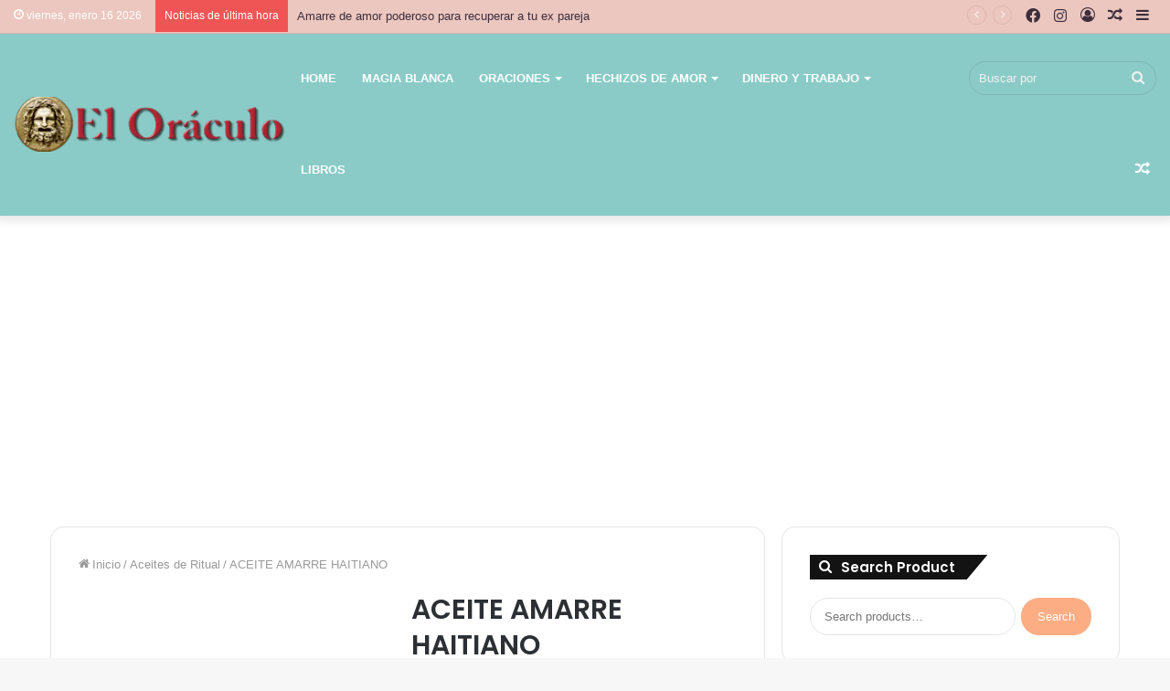

--- FILE ---
content_type: text/html; charset=UTF-8
request_url: https://eloraculo.com/producto/aceite-amarre-haitiano/
body_size: 28369
content:
<!DOCTYPE html>
<html lang="es" class="" data-skin="light">
<head>
	<meta charset="UTF-8" />
	<link rel="profile" href="http://gmpg.org/xfn/11" />
	<meta name='robots' content='max-image-preview:large' />
<script>window._wca = window._wca || [];</script>

	<!-- This site is optimized with the Yoast SEO Premium plugin v14.9 - https://yoast.com/wordpress/plugins/seo/ -->
	<title>ACEITE AMARRE HAITIANO - El Oráculo</title>
	<meta name="robots" content="index, follow, max-snippet:-1, max-image-preview:large, max-video-preview:-1" />
	<link rel="canonical" href="https://eloraculo.com/producto/aceite-amarre-haitiano/" />
	<meta property="og:locale" content="es_ES" />
	<meta property="og:type" content="article" />
	<meta property="og:title" content="ACEITE AMARRE HAITIANO - El Oráculo" />
	<meta property="og:description" content="PODEROSO aceite de ritual Amarre Haitiano, para amarrar, parejas, negocios, situaciones que se nos escapan" />
	<meta property="og:url" content="https://eloraculo.com/producto/aceite-amarre-haitiano/" />
	<meta property="og:site_name" content="El Oráculo" />
	<meta property="article:modified_time" content="2022-02-28T03:25:49+00:00" />
	<meta name="twitter:card" content="summary_large_image" />
	<script type="application/ld+json" class="yoast-schema-graph">{"@context":"https://schema.org","@graph":[{"@type":"WebSite","@id":"https://eloraculo.com/#website","url":"https://eloraculo.com/","name":"El Or\u00e1culo","description":"Rituales, hachizos y m\u00e1s","potentialAction":[{"@type":"SearchAction","target":"https://eloraculo.com/?s={search_term_string}","query-input":"required name=search_term_string"}],"inLanguage":"es"},{"@type":"WebPage","@id":"https://eloraculo.com/producto/aceite-amarre-haitiano/#webpage","url":"https://eloraculo.com/producto/aceite-amarre-haitiano/","name":"ACEITE AMARRE HAITIANO - El Or\u00e1culo","isPartOf":{"@id":"https://eloraculo.com/#website"},"datePublished":"2021-02-11T23:45:45+00:00","dateModified":"2022-02-28T03:25:49+00:00","inLanguage":"es","potentialAction":[{"@type":"ReadAction","target":["https://eloraculo.com/producto/aceite-amarre-haitiano/"]}]}]}</script>
	<!-- / Yoast SEO Premium plugin. -->


<link rel='dns-prefetch' href='//stats.wp.com' />
<link rel='dns-prefetch' href='//www.googletagmanager.com' />
<link rel='dns-prefetch' href='//pagead2.googlesyndication.com' />
<link rel="alternate" type="application/rss+xml" title="El Oráculo &raquo; Feed" href="https://eloraculo.com/feed/" />
<link rel="alternate" title="oEmbed (JSON)" type="application/json+oembed" href="https://eloraculo.com/wp-json/oembed/1.0/embed?url=https%3A%2F%2Feloraculo.com%2Fproducto%2Faceite-amarre-haitiano%2F" />
<link rel="alternate" title="oEmbed (XML)" type="text/xml+oembed" href="https://eloraculo.com/wp-json/oembed/1.0/embed?url=https%3A%2F%2Feloraculo.com%2Fproducto%2Faceite-amarre-haitiano%2F&#038;format=xml" />
<link rel="alternate" type="application/rss+xml" title="El Oráculo &raquo; Historias Feed" href="https://eloraculo.com/web-stories/feed/"><style id='wp-img-auto-sizes-contain-inline-css' type='text/css'>
img:is([sizes=auto i],[sizes^="auto," i]){contain-intrinsic-size:3000px 1500px}
/*# sourceURL=wp-img-auto-sizes-contain-inline-css */
</style>
<link rel='stylesheet' id='argpd-informbox-css' href='https://eloraculo.com/wp-content/plugins/adapta-rgpd/assets/css/inform-box-simple.css?ver=1.3.9' type='text/css' media='all' />
<link rel='stylesheet' id='argpd-cookies-eu-banner-css' href='https://eloraculo.com/wp-content/plugins/adapta-rgpd/assets/css/cookies-banner-classic.css?ver=1.3.9' type='text/css' media='all' />
<link rel='stylesheet' id='arqam-style-css' href='https://eloraculo.com/wp-content/plugins/arqam/assets/style.css?ver=6.9' type='text/css' media='all' />
<style id='wp-emoji-styles-inline-css' type='text/css'>

	img.wp-smiley, img.emoji {
		display: inline !important;
		border: none !important;
		box-shadow: none !important;
		height: 1em !important;
		width: 1em !important;
		margin: 0 0.07em !important;
		vertical-align: -0.1em !important;
		background: none !important;
		padding: 0 !important;
	}
/*# sourceURL=wp-emoji-styles-inline-css */
</style>
<link rel='stylesheet' id='wp-block-library-css' href='https://eloraculo.com/wp-includes/css/dist/block-library/style.min.css?ver=6.9' type='text/css' media='all' />
<style id='wp-block-library-inline-css' type='text/css'>
.has-text-align-justify{text-align:justify;}

/*# sourceURL=wp-block-library-inline-css */
</style><link rel='stylesheet' id='wc-blocks-style-css' href='https://eloraculo.com/wp-content/plugins/woocommerce/assets/client/blocks/wc-blocks.css?ver=wc-8.8.2' type='text/css' media='all' />
<style id='global-styles-inline-css' type='text/css'>
:root{--wp--preset--aspect-ratio--square: 1;--wp--preset--aspect-ratio--4-3: 4/3;--wp--preset--aspect-ratio--3-4: 3/4;--wp--preset--aspect-ratio--3-2: 3/2;--wp--preset--aspect-ratio--2-3: 2/3;--wp--preset--aspect-ratio--16-9: 16/9;--wp--preset--aspect-ratio--9-16: 9/16;--wp--preset--color--black: #000000;--wp--preset--color--cyan-bluish-gray: #abb8c3;--wp--preset--color--white: #ffffff;--wp--preset--color--pale-pink: #f78da7;--wp--preset--color--vivid-red: #cf2e2e;--wp--preset--color--luminous-vivid-orange: #ff6900;--wp--preset--color--luminous-vivid-amber: #fcb900;--wp--preset--color--light-green-cyan: #7bdcb5;--wp--preset--color--vivid-green-cyan: #00d084;--wp--preset--color--pale-cyan-blue: #8ed1fc;--wp--preset--color--vivid-cyan-blue: #0693e3;--wp--preset--color--vivid-purple: #9b51e0;--wp--preset--gradient--vivid-cyan-blue-to-vivid-purple: linear-gradient(135deg,rgb(6,147,227) 0%,rgb(155,81,224) 100%);--wp--preset--gradient--light-green-cyan-to-vivid-green-cyan: linear-gradient(135deg,rgb(122,220,180) 0%,rgb(0,208,130) 100%);--wp--preset--gradient--luminous-vivid-amber-to-luminous-vivid-orange: linear-gradient(135deg,rgb(252,185,0) 0%,rgb(255,105,0) 100%);--wp--preset--gradient--luminous-vivid-orange-to-vivid-red: linear-gradient(135deg,rgb(255,105,0) 0%,rgb(207,46,46) 100%);--wp--preset--gradient--very-light-gray-to-cyan-bluish-gray: linear-gradient(135deg,rgb(238,238,238) 0%,rgb(169,184,195) 100%);--wp--preset--gradient--cool-to-warm-spectrum: linear-gradient(135deg,rgb(74,234,220) 0%,rgb(151,120,209) 20%,rgb(207,42,186) 40%,rgb(238,44,130) 60%,rgb(251,105,98) 80%,rgb(254,248,76) 100%);--wp--preset--gradient--blush-light-purple: linear-gradient(135deg,rgb(255,206,236) 0%,rgb(152,150,240) 100%);--wp--preset--gradient--blush-bordeaux: linear-gradient(135deg,rgb(254,205,165) 0%,rgb(254,45,45) 50%,rgb(107,0,62) 100%);--wp--preset--gradient--luminous-dusk: linear-gradient(135deg,rgb(255,203,112) 0%,rgb(199,81,192) 50%,rgb(65,88,208) 100%);--wp--preset--gradient--pale-ocean: linear-gradient(135deg,rgb(255,245,203) 0%,rgb(182,227,212) 50%,rgb(51,167,181) 100%);--wp--preset--gradient--electric-grass: linear-gradient(135deg,rgb(202,248,128) 0%,rgb(113,206,126) 100%);--wp--preset--gradient--midnight: linear-gradient(135deg,rgb(2,3,129) 0%,rgb(40,116,252) 100%);--wp--preset--font-size--small: 13px;--wp--preset--font-size--medium: 20px;--wp--preset--font-size--large: 36px;--wp--preset--font-size--x-large: 42px;--wp--preset--spacing--20: 0.44rem;--wp--preset--spacing--30: 0.67rem;--wp--preset--spacing--40: 1rem;--wp--preset--spacing--50: 1.5rem;--wp--preset--spacing--60: 2.25rem;--wp--preset--spacing--70: 3.38rem;--wp--preset--spacing--80: 5.06rem;--wp--preset--shadow--natural: 6px 6px 9px rgba(0, 0, 0, 0.2);--wp--preset--shadow--deep: 12px 12px 50px rgba(0, 0, 0, 0.4);--wp--preset--shadow--sharp: 6px 6px 0px rgba(0, 0, 0, 0.2);--wp--preset--shadow--outlined: 6px 6px 0px -3px rgb(255, 255, 255), 6px 6px rgb(0, 0, 0);--wp--preset--shadow--crisp: 6px 6px 0px rgb(0, 0, 0);}:where(.is-layout-flex){gap: 0.5em;}:where(.is-layout-grid){gap: 0.5em;}body .is-layout-flex{display: flex;}.is-layout-flex{flex-wrap: wrap;align-items: center;}.is-layout-flex > :is(*, div){margin: 0;}body .is-layout-grid{display: grid;}.is-layout-grid > :is(*, div){margin: 0;}:where(.wp-block-columns.is-layout-flex){gap: 2em;}:where(.wp-block-columns.is-layout-grid){gap: 2em;}:where(.wp-block-post-template.is-layout-flex){gap: 1.25em;}:where(.wp-block-post-template.is-layout-grid){gap: 1.25em;}.has-black-color{color: var(--wp--preset--color--black) !important;}.has-cyan-bluish-gray-color{color: var(--wp--preset--color--cyan-bluish-gray) !important;}.has-white-color{color: var(--wp--preset--color--white) !important;}.has-pale-pink-color{color: var(--wp--preset--color--pale-pink) !important;}.has-vivid-red-color{color: var(--wp--preset--color--vivid-red) !important;}.has-luminous-vivid-orange-color{color: var(--wp--preset--color--luminous-vivid-orange) !important;}.has-luminous-vivid-amber-color{color: var(--wp--preset--color--luminous-vivid-amber) !important;}.has-light-green-cyan-color{color: var(--wp--preset--color--light-green-cyan) !important;}.has-vivid-green-cyan-color{color: var(--wp--preset--color--vivid-green-cyan) !important;}.has-pale-cyan-blue-color{color: var(--wp--preset--color--pale-cyan-blue) !important;}.has-vivid-cyan-blue-color{color: var(--wp--preset--color--vivid-cyan-blue) !important;}.has-vivid-purple-color{color: var(--wp--preset--color--vivid-purple) !important;}.has-black-background-color{background-color: var(--wp--preset--color--black) !important;}.has-cyan-bluish-gray-background-color{background-color: var(--wp--preset--color--cyan-bluish-gray) !important;}.has-white-background-color{background-color: var(--wp--preset--color--white) !important;}.has-pale-pink-background-color{background-color: var(--wp--preset--color--pale-pink) !important;}.has-vivid-red-background-color{background-color: var(--wp--preset--color--vivid-red) !important;}.has-luminous-vivid-orange-background-color{background-color: var(--wp--preset--color--luminous-vivid-orange) !important;}.has-luminous-vivid-amber-background-color{background-color: var(--wp--preset--color--luminous-vivid-amber) !important;}.has-light-green-cyan-background-color{background-color: var(--wp--preset--color--light-green-cyan) !important;}.has-vivid-green-cyan-background-color{background-color: var(--wp--preset--color--vivid-green-cyan) !important;}.has-pale-cyan-blue-background-color{background-color: var(--wp--preset--color--pale-cyan-blue) !important;}.has-vivid-cyan-blue-background-color{background-color: var(--wp--preset--color--vivid-cyan-blue) !important;}.has-vivid-purple-background-color{background-color: var(--wp--preset--color--vivid-purple) !important;}.has-black-border-color{border-color: var(--wp--preset--color--black) !important;}.has-cyan-bluish-gray-border-color{border-color: var(--wp--preset--color--cyan-bluish-gray) !important;}.has-white-border-color{border-color: var(--wp--preset--color--white) !important;}.has-pale-pink-border-color{border-color: var(--wp--preset--color--pale-pink) !important;}.has-vivid-red-border-color{border-color: var(--wp--preset--color--vivid-red) !important;}.has-luminous-vivid-orange-border-color{border-color: var(--wp--preset--color--luminous-vivid-orange) !important;}.has-luminous-vivid-amber-border-color{border-color: var(--wp--preset--color--luminous-vivid-amber) !important;}.has-light-green-cyan-border-color{border-color: var(--wp--preset--color--light-green-cyan) !important;}.has-vivid-green-cyan-border-color{border-color: var(--wp--preset--color--vivid-green-cyan) !important;}.has-pale-cyan-blue-border-color{border-color: var(--wp--preset--color--pale-cyan-blue) !important;}.has-vivid-cyan-blue-border-color{border-color: var(--wp--preset--color--vivid-cyan-blue) !important;}.has-vivid-purple-border-color{border-color: var(--wp--preset--color--vivid-purple) !important;}.has-vivid-cyan-blue-to-vivid-purple-gradient-background{background: var(--wp--preset--gradient--vivid-cyan-blue-to-vivid-purple) !important;}.has-light-green-cyan-to-vivid-green-cyan-gradient-background{background: var(--wp--preset--gradient--light-green-cyan-to-vivid-green-cyan) !important;}.has-luminous-vivid-amber-to-luminous-vivid-orange-gradient-background{background: var(--wp--preset--gradient--luminous-vivid-amber-to-luminous-vivid-orange) !important;}.has-luminous-vivid-orange-to-vivid-red-gradient-background{background: var(--wp--preset--gradient--luminous-vivid-orange-to-vivid-red) !important;}.has-very-light-gray-to-cyan-bluish-gray-gradient-background{background: var(--wp--preset--gradient--very-light-gray-to-cyan-bluish-gray) !important;}.has-cool-to-warm-spectrum-gradient-background{background: var(--wp--preset--gradient--cool-to-warm-spectrum) !important;}.has-blush-light-purple-gradient-background{background: var(--wp--preset--gradient--blush-light-purple) !important;}.has-blush-bordeaux-gradient-background{background: var(--wp--preset--gradient--blush-bordeaux) !important;}.has-luminous-dusk-gradient-background{background: var(--wp--preset--gradient--luminous-dusk) !important;}.has-pale-ocean-gradient-background{background: var(--wp--preset--gradient--pale-ocean) !important;}.has-electric-grass-gradient-background{background: var(--wp--preset--gradient--electric-grass) !important;}.has-midnight-gradient-background{background: var(--wp--preset--gradient--midnight) !important;}.has-small-font-size{font-size: var(--wp--preset--font-size--small) !important;}.has-medium-font-size{font-size: var(--wp--preset--font-size--medium) !important;}.has-large-font-size{font-size: var(--wp--preset--font-size--large) !important;}.has-x-large-font-size{font-size: var(--wp--preset--font-size--x-large) !important;}
/*# sourceURL=global-styles-inline-css */
</style>

<style id='classic-theme-styles-inline-css' type='text/css'>
/*! This file is auto-generated */
.wp-block-button__link{color:#fff;background-color:#32373c;border-radius:9999px;box-shadow:none;text-decoration:none;padding:calc(.667em + 2px) calc(1.333em + 2px);font-size:1.125em}.wp-block-file__button{background:#32373c;color:#fff;text-decoration:none}
/*# sourceURL=/wp-includes/css/classic-themes.min.css */
</style>
<link rel='stylesheet' id='tie-css-woocommerce-css' href='https://eloraculo.com/wp-content/themes/jannah/assets/css/plugins/woocommerce.min.css?ver=5.4.10' type='text/css' media='all' />
<style id='woocommerce-inline-inline-css' type='text/css'>
.woocommerce form .form-row .required { visibility: visible; }
/*# sourceURL=woocommerce-inline-inline-css */
</style>
<style id='jetpack_facebook_likebox-inline-css' type='text/css'>
.widget_facebook_likebox {
	overflow: hidden;
}

/*# sourceURL=https://eloraculo.com/wp-content/plugins/jetpack/modules/widgets/facebook-likebox/style.css */
</style>
<link rel='stylesheet' id='tie-css-base-css' href='https://eloraculo.com/wp-content/themes/jannah/assets/css/base.min.css?ver=5.4.10' type='text/css' media='all' />
<link rel='stylesheet' id='tie-css-styles-css' href='https://eloraculo.com/wp-content/themes/jannah/assets/css/style.min.css?ver=5.4.10' type='text/css' media='all' />
<link rel='stylesheet' id='tie-css-widgets-css' href='https://eloraculo.com/wp-content/themes/jannah/assets/css/widgets.min.css?ver=5.4.10' type='text/css' media='all' />
<link rel='stylesheet' id='tie-css-helpers-css' href='https://eloraculo.com/wp-content/themes/jannah/assets/css/helpers.min.css?ver=5.4.10' type='text/css' media='all' />
<link rel='stylesheet' id='tie-fontawesome5-css' href='https://eloraculo.com/wp-content/themes/jannah/assets/css/fontawesome.css?ver=5.4.10' type='text/css' media='all' />
<link rel='stylesheet' id='tie-css-ilightbox-css' href='https://eloraculo.com/wp-content/themes/jannah/assets/ilightbox/dark-skin/skin.css?ver=5.4.10' type='text/css' media='all' />
<link rel='stylesheet' id='tie-css-single-css' href='https://eloraculo.com/wp-content/themes/jannah/assets/css/single.min.css?ver=5.4.10' type='text/css' media='all' />
<link rel='stylesheet' id='tie-css-print-css' href='https://eloraculo.com/wp-content/themes/jannah/assets/css/print.css?ver=5.4.10' type='text/css' media='print' />
<style id='tie-css-print-inline-css' type='text/css'>
.wf-active .logo-text,.wf-active h1,.wf-active h2,.wf-active h3,.wf-active h4,.wf-active h5,.wf-active h6,.wf-active .the-subtitle{font-family: 'Poppins';}#main-nav .main-menu > ul > li > a{text-transform: uppercase;}.brand-title,a:hover,.tie-popup-search-submit,#logo.text-logo a,.theme-header nav .components #search-submit:hover,.theme-header .header-nav .components > li:hover > a,.theme-header .header-nav .components li a:hover,.main-menu ul.cats-vertical li a.is-active,.main-menu ul.cats-vertical li a:hover,.main-nav li.mega-menu .post-meta a:hover,.main-nav li.mega-menu .post-box-title a:hover,.search-in-main-nav.autocomplete-suggestions a:hover,#main-nav .menu ul:not(.cats-horizontal) li:hover > a,#main-nav .menu ul li.current-menu-item:not(.mega-link-column) > a,.top-nav .menu li:hover > a,.top-nav .menu > .tie-current-menu > a,.search-in-top-nav.autocomplete-suggestions .post-title a:hover,div.mag-box .mag-box-options .mag-box-filter-links a.active,.mag-box-filter-links .flexMenu-viewMore:hover > a,.stars-rating-active,body .tabs.tabs .active > a,.video-play-icon,.spinner-circle:after,#go-to-content:hover,.comment-list .comment-author .fn,.commentlist .comment-author .fn,blockquote::before,blockquote cite,blockquote.quote-simple p,.multiple-post-pages a:hover,#story-index li .is-current,.latest-tweets-widget .twitter-icon-wrap span,.wide-slider-nav-wrapper .slide,.wide-next-prev-slider-wrapper .tie-slider-nav li:hover span,.review-final-score h3,#mobile-menu-icon:hover .menu-text,body .entry a,.dark-skin body .entry a,.entry .post-bottom-meta a:hover,.comment-list .comment-content a,q a,blockquote a,.widget.tie-weather-widget .icon-basecloud-bg:after,.site-footer a:hover,.site-footer .stars-rating-active,.site-footer .twitter-icon-wrap span,.site-info a:hover{color: #fcad84;}#instagram-link a:hover{color: #fcad84 !important;border-color: #fcad84 !important;}#theme-header #main-nav .spinner-circle:after{color: #d9e8e3;}[type='submit'],.button,.generic-button a,.generic-button button,.theme-header .header-nav .comp-sub-menu a.button.guest-btn:hover,.theme-header .header-nav .comp-sub-menu a.checkout-button,nav.main-nav .menu > li.tie-current-menu > a,nav.main-nav .menu > li:hover > a,.main-menu .mega-links-head:after,.main-nav .mega-menu.mega-cat .cats-horizontal li a.is-active,#mobile-menu-icon:hover .nav-icon,#mobile-menu-icon:hover .nav-icon:before,#mobile-menu-icon:hover .nav-icon:after,.search-in-main-nav.autocomplete-suggestions a.button,.search-in-top-nav.autocomplete-suggestions a.button,.spinner > div,.post-cat,.pages-numbers li.current span,.multiple-post-pages > span,#tie-wrapper .mejs-container .mejs-controls,.mag-box-filter-links a:hover,.slider-arrow-nav a:not(.pagination-disabled):hover,.comment-list .reply a:hover,.commentlist .reply a:hover,#reading-position-indicator,#story-index-icon,.videos-block .playlist-title,.review-percentage .review-item span span,.tie-slick-dots li.slick-active button,.tie-slick-dots li button:hover,.digital-rating-static,.timeline-widget li a:hover .date:before,#wp-calendar #today,.posts-list-counter li.widget-post-list:before,.cat-counter a + span,.tie-slider-nav li span:hover,.fullwidth-area .widget_tag_cloud .tagcloud a:hover,.magazine2:not(.block-head-4) .dark-widgetized-area ul.tabs a:hover,.magazine2:not(.block-head-4) .dark-widgetized-area ul.tabs .active a,.magazine1 .dark-widgetized-area ul.tabs a:hover,.magazine1 .dark-widgetized-area ul.tabs .active a,.block-head-4.magazine2 .dark-widgetized-area .tabs.tabs .active a,.block-head-4.magazine2 .dark-widgetized-area .tabs > .active a:before,.block-head-4.magazine2 .dark-widgetized-area .tabs > .active a:after,.demo_store,.demo #logo:after,.demo #sticky-logo:after,.widget.tie-weather-widget,span.video-close-btn:hover,#go-to-top,.latest-tweets-widget .slider-links .button:not(:hover){background-color: #fcad84;color: #FFFFFF;}.tie-weather-widget .widget-title .the-subtitle,.block-head-4.magazine2 #footer .tabs .active a:hover{color: #FFFFFF;}pre,code,.pages-numbers li.current span,.theme-header .header-nav .comp-sub-menu a.button.guest-btn:hover,.multiple-post-pages > span,.post-content-slideshow .tie-slider-nav li span:hover,#tie-body .tie-slider-nav li > span:hover,.slider-arrow-nav a:not(.pagination-disabled):hover,.main-nav .mega-menu.mega-cat .cats-horizontal li a.is-active,.main-nav .mega-menu.mega-cat .cats-horizontal li a:hover,.main-menu .menu > li > .menu-sub-content{border-color: #fcad84;}.main-menu .menu > li.tie-current-menu{border-bottom-color: #fcad84;}.top-nav .menu li.tie-current-menu > a:before,.top-nav .menu li.menu-item-has-children:hover > a:before{border-top-color: #fcad84;}.main-nav .main-menu .menu > li.tie-current-menu > a:before,.main-nav .main-menu .menu > li:hover > a:before{border-top-color: #FFFFFF;}header.main-nav-light .main-nav .menu-item-has-children li:hover > a:before,header.main-nav-light .main-nav .mega-menu li:hover > a:before{border-left-color: #fcad84;}.rtl header.main-nav-light .main-nav .menu-item-has-children li:hover > a:before,.rtl header.main-nav-light .main-nav .mega-menu li:hover > a:before{border-right-color: #fcad84;border-left-color: transparent;}.top-nav ul.menu li .menu-item-has-children:hover > a:before{border-top-color: transparent;border-left-color: #fcad84;}.rtl .top-nav ul.menu li .menu-item-has-children:hover > a:before{border-left-color: transparent;border-right-color: #fcad84;}::-moz-selection{background-color: #fcad84;color: #FFFFFF;}::selection{background-color: #fcad84;color: #FFFFFF;}circle.circle_bar{stroke: #fcad84;}#reading-position-indicator{box-shadow: 0 0 10px rgba( 252,173,132,0.7);}#logo.text-logo a:hover,body .entry a:hover,.dark-skin body .entry a:hover,.comment-list .comment-content a:hover,.block-head-4.magazine2 .site-footer .tabs li a:hover,q a:hover,blockquote a:hover{color: #ca7b52;}.button:hover,input[type='submit']:hover,.generic-button a:hover,.generic-button button:hover,a.post-cat:hover,.site-footer .button:hover,.site-footer [type='submit']:hover,.search-in-main-nav.autocomplete-suggestions a.button:hover,.search-in-top-nav.autocomplete-suggestions a.button:hover,.theme-header .header-nav .comp-sub-menu a.checkout-button:hover{background-color: #ca7b52;color: #FFFFFF;}.theme-header .header-nav .comp-sub-menu a.checkout-button:not(:hover),body .entry a.button{color: #FFFFFF;}#story-index.is-compact .story-index-content{background-color: #fcad84;}#story-index.is-compact .story-index-content a,#story-index.is-compact .story-index-content .is-current{color: #FFFFFF;}.woocommerce div.product span.price,.woocommerce div.product p.price,.woocommerce div.product div.summary .product_meta > span,.woocommerce div.product div.summary .product_meta > span a:hover,.woocommerce ul.products li.product .price ins,.woocommerce .woocommerce-pagination ul.page-numbers li a.current,.woocommerce .woocommerce-pagination ul.page-numbers li a:hover,.woocommerce .woocommerce-pagination ul.page-numbers li span.current,.woocommerce .woocommerce-pagination ul.page-numbers li span:hover,.woocommerce .widget_rating_filter ul li.chosen a,.woocommerce-MyAccount-navigation ul li.is-active a{color: #fcad84;}.woocommerce span.new,.woocommerce a.button.alt,.woocommerce button.button.alt,.woocommerce input.button.alt,.woocommerce a.button.alt.disabled,.woocommerce a.button.alt:disabled,.woocommerce a.button.alt:disabled[disabled],.woocommerce a.button.alt.disabled:hover,.woocommerce a.button.alt:disabled:hover,.woocommerce a.button.alt:disabled[disabled]:hover,.woocommerce button.button.alt.disabled,.woocommerce button.button.alt:disabled,.woocommerce button.button.alt:disabled[disabled],.woocommerce button.button.alt.disabled:hover,.woocommerce button.button.alt:disabled:hover,.woocommerce button.button.alt:disabled[disabled]:hover,.woocommerce input.button.alt.disabled,.woocommerce input.button.alt:disabled,.woocommerce input.button.alt:disabled[disabled],.woocommerce input.button.alt.disabled:hover,.woocommerce input.button.alt:disabled:hover,.woocommerce input.button.alt:disabled[disabled]:hover,.woocommerce .widget_price_filter .ui-slider .ui-slider-range{background-color: #fcad84;color: #FFFFFF;}.woocommerce div.product #product-images-slider-nav .tie-slick-slider .slide.slick-current img{border-color: #fcad84;}.woocommerce a.button:hover,.woocommerce button.button:hover,.woocommerce input.button:hover,.woocommerce a.button.alt:hover,.woocommerce button.button.alt:hover,.woocommerce input.button.alt:hover{background-color: #ca7b52;}#tie-body .has-block-head-4,#tie-body .mag-box-title h3,#tie-body .comment-reply-title,#tie-body .related.products > h2,#tie-body .up-sells > h2,#tie-body .cross-sells > h2,#tie-body .cart_totals > h2,#tie-body .bbp-form legend,#tie-body .mag-box-title h3 a,#tie-body .section-title-default a,#tie-body #cancel-comment-reply-link {color: #FFFFFF;}#tie-body .has-block-head-4:before,#tie-body .mag-box-title h3:before,#tie-body .comment-reply-title:before,#tie-body .related.products > h2:before,#tie-body .up-sells > h2:before,#tie-body .cross-sells > h2:before,#tie-body .cart_totals > h2:before,#tie-body .bbp-form legend:before {background-color: #fcad84;}#tie-body .block-more-button{color: #fcad84;}#tie-body .block-more-button:hover{color: #ca7b52;}#tie-body .has-block-head-4:after,#tie-body .mag-box-title h3:after,#tie-body .comment-reply-title:after,#tie-body .related.products > h2:after,#tie-body .up-sells > h2:after,#tie-body .cross-sells > h2:after,#tie-body .cart_totals > h2:after,#tie-body .bbp-form legend:after{background-color: #fcad84;}.brand-title,a:hover,.tie-popup-search-submit,#logo.text-logo a,.theme-header nav .components #search-submit:hover,.theme-header .header-nav .components > li:hover > a,.theme-header .header-nav .components li a:hover,.main-menu ul.cats-vertical li a.is-active,.main-menu ul.cats-vertical li a:hover,.main-nav li.mega-menu .post-meta a:hover,.main-nav li.mega-menu .post-box-title a:hover,.search-in-main-nav.autocomplete-suggestions a:hover,#main-nav .menu ul:not(.cats-horizontal) li:hover > a,#main-nav .menu ul li.current-menu-item:not(.mega-link-column) > a,.top-nav .menu li:hover > a,.top-nav .menu > .tie-current-menu > a,.search-in-top-nav.autocomplete-suggestions .post-title a:hover,div.mag-box .mag-box-options .mag-box-filter-links a.active,.mag-box-filter-links .flexMenu-viewMore:hover > a,.stars-rating-active,body .tabs.tabs .active > a,.video-play-icon,.spinner-circle:after,#go-to-content:hover,.comment-list .comment-author .fn,.commentlist .comment-author .fn,blockquote::before,blockquote cite,blockquote.quote-simple p,.multiple-post-pages a:hover,#story-index li .is-current,.latest-tweets-widget .twitter-icon-wrap span,.wide-slider-nav-wrapper .slide,.wide-next-prev-slider-wrapper .tie-slider-nav li:hover span,.review-final-score h3,#mobile-menu-icon:hover .menu-text,body .entry a,.dark-skin body .entry a,.entry .post-bottom-meta a:hover,.comment-list .comment-content a,q a,blockquote a,.widget.tie-weather-widget .icon-basecloud-bg:after,.site-footer a:hover,.site-footer .stars-rating-active,.site-footer .twitter-icon-wrap span,.site-info a:hover{color: #fcad84;}#instagram-link a:hover{color: #fcad84 !important;border-color: #fcad84 !important;}#theme-header #main-nav .spinner-circle:after{color: #d9e8e3;}[type='submit'],.button,.generic-button a,.generic-button button,.theme-header .header-nav .comp-sub-menu a.button.guest-btn:hover,.theme-header .header-nav .comp-sub-menu a.checkout-button,nav.main-nav .menu > li.tie-current-menu > a,nav.main-nav .menu > li:hover > a,.main-menu .mega-links-head:after,.main-nav .mega-menu.mega-cat .cats-horizontal li a.is-active,#mobile-menu-icon:hover .nav-icon,#mobile-menu-icon:hover .nav-icon:before,#mobile-menu-icon:hover .nav-icon:after,.search-in-main-nav.autocomplete-suggestions a.button,.search-in-top-nav.autocomplete-suggestions a.button,.spinner > div,.post-cat,.pages-numbers li.current span,.multiple-post-pages > span,#tie-wrapper .mejs-container .mejs-controls,.mag-box-filter-links a:hover,.slider-arrow-nav a:not(.pagination-disabled):hover,.comment-list .reply a:hover,.commentlist .reply a:hover,#reading-position-indicator,#story-index-icon,.videos-block .playlist-title,.review-percentage .review-item span span,.tie-slick-dots li.slick-active button,.tie-slick-dots li button:hover,.digital-rating-static,.timeline-widget li a:hover .date:before,#wp-calendar #today,.posts-list-counter li.widget-post-list:before,.cat-counter a + span,.tie-slider-nav li span:hover,.fullwidth-area .widget_tag_cloud .tagcloud a:hover,.magazine2:not(.block-head-4) .dark-widgetized-area ul.tabs a:hover,.magazine2:not(.block-head-4) .dark-widgetized-area ul.tabs .active a,.magazine1 .dark-widgetized-area ul.tabs a:hover,.magazine1 .dark-widgetized-area ul.tabs .active a,.block-head-4.magazine2 .dark-widgetized-area .tabs.tabs .active a,.block-head-4.magazine2 .dark-widgetized-area .tabs > .active a:before,.block-head-4.magazine2 .dark-widgetized-area .tabs > .active a:after,.demo_store,.demo #logo:after,.demo #sticky-logo:after,.widget.tie-weather-widget,span.video-close-btn:hover,#go-to-top,.latest-tweets-widget .slider-links .button:not(:hover){background-color: #fcad84;color: #FFFFFF;}.tie-weather-widget .widget-title .the-subtitle,.block-head-4.magazine2 #footer .tabs .active a:hover{color: #FFFFFF;}pre,code,.pages-numbers li.current span,.theme-header .header-nav .comp-sub-menu a.button.guest-btn:hover,.multiple-post-pages > span,.post-content-slideshow .tie-slider-nav li span:hover,#tie-body .tie-slider-nav li > span:hover,.slider-arrow-nav a:not(.pagination-disabled):hover,.main-nav .mega-menu.mega-cat .cats-horizontal li a.is-active,.main-nav .mega-menu.mega-cat .cats-horizontal li a:hover,.main-menu .menu > li > .menu-sub-content{border-color: #fcad84;}.main-menu .menu > li.tie-current-menu{border-bottom-color: #fcad84;}.top-nav .menu li.tie-current-menu > a:before,.top-nav .menu li.menu-item-has-children:hover > a:before{border-top-color: #fcad84;}.main-nav .main-menu .menu > li.tie-current-menu > a:before,.main-nav .main-menu .menu > li:hover > a:before{border-top-color: #FFFFFF;}header.main-nav-light .main-nav .menu-item-has-children li:hover > a:before,header.main-nav-light .main-nav .mega-menu li:hover > a:before{border-left-color: #fcad84;}.rtl header.main-nav-light .main-nav .menu-item-has-children li:hover > a:before,.rtl header.main-nav-light .main-nav .mega-menu li:hover > a:before{border-right-color: #fcad84;border-left-color: transparent;}.top-nav ul.menu li .menu-item-has-children:hover > a:before{border-top-color: transparent;border-left-color: #fcad84;}.rtl .top-nav ul.menu li .menu-item-has-children:hover > a:before{border-left-color: transparent;border-right-color: #fcad84;}::-moz-selection{background-color: #fcad84;color: #FFFFFF;}::selection{background-color: #fcad84;color: #FFFFFF;}circle.circle_bar{stroke: #fcad84;}#reading-position-indicator{box-shadow: 0 0 10px rgba( 252,173,132,0.7);}#logo.text-logo a:hover,body .entry a:hover,.dark-skin body .entry a:hover,.comment-list .comment-content a:hover,.block-head-4.magazine2 .site-footer .tabs li a:hover,q a:hover,blockquote a:hover{color: #ca7b52;}.button:hover,input[type='submit']:hover,.generic-button a:hover,.generic-button button:hover,a.post-cat:hover,.site-footer .button:hover,.site-footer [type='submit']:hover,.search-in-main-nav.autocomplete-suggestions a.button:hover,.search-in-top-nav.autocomplete-suggestions a.button:hover,.theme-header .header-nav .comp-sub-menu a.checkout-button:hover{background-color: #ca7b52;color: #FFFFFF;}.theme-header .header-nav .comp-sub-menu a.checkout-button:not(:hover),body .entry a.button{color: #FFFFFF;}#story-index.is-compact .story-index-content{background-color: #fcad84;}#story-index.is-compact .story-index-content a,#story-index.is-compact .story-index-content .is-current{color: #FFFFFF;}.woocommerce div.product span.price,.woocommerce div.product p.price,.woocommerce div.product div.summary .product_meta > span,.woocommerce div.product div.summary .product_meta > span a:hover,.woocommerce ul.products li.product .price ins,.woocommerce .woocommerce-pagination ul.page-numbers li a.current,.woocommerce .woocommerce-pagination ul.page-numbers li a:hover,.woocommerce .woocommerce-pagination ul.page-numbers li span.current,.woocommerce .woocommerce-pagination ul.page-numbers li span:hover,.woocommerce .widget_rating_filter ul li.chosen a,.woocommerce-MyAccount-navigation ul li.is-active a{color: #fcad84;}.woocommerce span.new,.woocommerce a.button.alt,.woocommerce button.button.alt,.woocommerce input.button.alt,.woocommerce a.button.alt.disabled,.woocommerce a.button.alt:disabled,.woocommerce a.button.alt:disabled[disabled],.woocommerce a.button.alt.disabled:hover,.woocommerce a.button.alt:disabled:hover,.woocommerce a.button.alt:disabled[disabled]:hover,.woocommerce button.button.alt.disabled,.woocommerce button.button.alt:disabled,.woocommerce button.button.alt:disabled[disabled],.woocommerce button.button.alt.disabled:hover,.woocommerce button.button.alt:disabled:hover,.woocommerce button.button.alt:disabled[disabled]:hover,.woocommerce input.button.alt.disabled,.woocommerce input.button.alt:disabled,.woocommerce input.button.alt:disabled[disabled],.woocommerce input.button.alt.disabled:hover,.woocommerce input.button.alt:disabled:hover,.woocommerce input.button.alt:disabled[disabled]:hover,.woocommerce .widget_price_filter .ui-slider .ui-slider-range{background-color: #fcad84;color: #FFFFFF;}.woocommerce div.product #product-images-slider-nav .tie-slick-slider .slide.slick-current img{border-color: #fcad84;}.woocommerce a.button:hover,.woocommerce button.button:hover,.woocommerce input.button:hover,.woocommerce a.button.alt:hover,.woocommerce button.button.alt:hover,.woocommerce input.button.alt:hover{background-color: #ca7b52;}#tie-body .has-block-head-4,#tie-body .mag-box-title h3,#tie-body .comment-reply-title,#tie-body .related.products > h2,#tie-body .up-sells > h2,#tie-body .cross-sells > h2,#tie-body .cart_totals > h2,#tie-body .bbp-form legend,#tie-body .mag-box-title h3 a,#tie-body .section-title-default a,#tie-body #cancel-comment-reply-link {color: #FFFFFF;}#tie-body .has-block-head-4:before,#tie-body .mag-box-title h3:before,#tie-body .comment-reply-title:before,#tie-body .related.products > h2:before,#tie-body .up-sells > h2:before,#tie-body .cross-sells > h2:before,#tie-body .cart_totals > h2:before,#tie-body .bbp-form legend:before {background-color: #fcad84;}#tie-body .block-more-button{color: #fcad84;}#tie-body .block-more-button:hover{color: #ca7b52;}#tie-body .has-block-head-4:after,#tie-body .mag-box-title h3:after,#tie-body .comment-reply-title:after,#tie-body .related.products > h2:after,#tie-body .up-sells > h2:after,#tie-body .cross-sells > h2:after,#tie-body .cart_totals > h2:after,#tie-body .bbp-form legend:after{background-color: #fcad84;}#top-nav,#top-nav .sub-menu,#top-nav .comp-sub-menu,#top-nav .ticker-content,#top-nav .ticker-swipe,.top-nav-boxed #top-nav .topbar-wrapper,.search-in-top-nav.autocomplete-suggestions,#top-nav .guest-btn:not(:hover){background-color : #ecc7bf;}#top-nav *,.search-in-top-nav.autocomplete-suggestions{border-color: rgba( 0,0,0,0.08);}#top-nav .icon-basecloud-bg:after{color: #ecc7bf;}#top-nav a:not(:hover),#top-nav input,#top-nav #search-submit,#top-nav .fa-spinner,#top-nav .dropdown-social-icons li a span,#top-nav .components > li .social-link:not(:hover) span,.search-in-top-nav.autocomplete-suggestions a{color: #3c2e3d;}#top-nav .menu-item-has-children > a:before{border-top-color: #3c2e3d;}#top-nav li .menu-item-has-children > a:before{border-top-color: transparent;border-left-color: #3c2e3d;}.rtl #top-nav .menu li .menu-item-has-children > a:before{border-left-color: transparent;border-right-color: #3c2e3d;}#top-nav input::-moz-placeholder{color: #3c2e3d;}#top-nav input:-moz-placeholder{color: #3c2e3d;}#top-nav input:-ms-input-placeholder{color: #3c2e3d;}#top-nav input::-webkit-input-placeholder{color: #3c2e3d;}#top-nav .comp-sub-menu .button:hover,#top-nav .checkout-button,.search-in-top-nav.autocomplete-suggestions .button{background-color: #ffffff;}#top-nav a:hover,#top-nav .menu li:hover > a,#top-nav .menu > .tie-current-menu > a,#top-nav .components > li:hover > a,#top-nav .components #search-submit:hover,.search-in-top-nav.autocomplete-suggestions .post-title a:hover{color: #ffffff;}#top-nav .comp-sub-menu .button:hover{border-color: #ffffff;}#top-nav .tie-current-menu > a:before,#top-nav .menu .menu-item-has-children:hover > a:before{border-top-color: #ffffff;}#top-nav .menu li .menu-item-has-children:hover > a:before{border-top-color: transparent;border-left-color: #ffffff;}.rtl #top-nav .menu li .menu-item-has-children:hover > a:before{border-left-color: transparent;border-right-color: #ffffff;}#top-nav .comp-sub-menu .button:hover,#top-nav .comp-sub-menu .checkout-button,.search-in-top-nav.autocomplete-suggestions .button{color: #000000;}#top-nav .comp-sub-menu .checkout-button:hover,.search-in-top-nav.autocomplete-suggestions .button:hover{background-color: #e1e1e1;}#top-nav,#top-nav .comp-sub-menu,#top-nav .tie-weather-widget{color: #ffffff;}.search-in-top-nav.autocomplete-suggestions .post-meta,.search-in-top-nav.autocomplete-suggestions .post-meta a:not(:hover){color: rgba( 255,255,255,0.7 );}#top-nav .weather-icon .icon-cloud,#top-nav .weather-icon .icon-basecloud-bg,#top-nav .weather-icon .icon-cloud-behind{color: #ffffff !important;}#main-nav,#main-nav .menu-sub-content,#main-nav .comp-sub-menu,#main-nav .guest-btn:not(:hover),#main-nav ul.cats-vertical li a.is-active,#main-nav ul.cats-vertical li a:hover.search-in-main-nav.autocomplete-suggestions{background-color: #8acbc7;}#main-nav{border-width: 0;}#theme-header #main-nav:not(.fixed-nav){bottom: 0;}#main-nav .icon-basecloud-bg:after{color: #8acbc7;}#main-nav *,.search-in-main-nav.autocomplete-suggestions{border-color: rgba(255,255,255,0.07);}.main-nav-boxed #main-nav .main-menu-wrapper{border-width: 0;}#main-nav .menu li.menu-item-has-children > a:before,#main-nav .main-menu .mega-menu > a:before{border-top-color: #ffffff;}#main-nav .menu li .menu-item-has-children > a:before,#main-nav .mega-menu .menu-item-has-children > a:before{border-top-color: transparent;border-left-color: #ffffff;}.rtl #main-nav .menu li .menu-item-has-children > a:before,.rtl #main-nav .mega-menu .menu-item-has-children > a:before{border-left-color: transparent;border-right-color: #ffffff;}#main-nav a:not(:hover),#main-nav a.social-link:not(:hover) span,#main-nav .dropdown-social-icons li a span,.search-in-main-nav.autocomplete-suggestions a{color: #ffffff;}#main-nav .comp-sub-menu .button:hover,#main-nav .menu > li.tie-current-menu,#main-nav .menu > li > .menu-sub-content,#main-nav .cats-horizontal a.is-active,#main-nav .cats-horizontal a:hover{border-color: #d9e8e3;}#main-nav .menu > li.tie-current-menu > a,#main-nav .menu > li:hover > a,#main-nav .mega-links-head:after,#main-nav .comp-sub-menu .button:hover,#main-nav .comp-sub-menu .checkout-button,#main-nav .cats-horizontal a.is-active,#main-nav .cats-horizontal a:hover,.search-in-main-nav.autocomplete-suggestions .button,#main-nav .spinner > div{background-color: #d9e8e3;}#main-nav .menu ul li:hover > a,#main-nav .menu ul li.current-menu-item:not(.mega-link-column) > a,#main-nav .components a:hover,#main-nav .components > li:hover > a,#main-nav #search-submit:hover,#main-nav .cats-vertical a.is-active,#main-nav .cats-vertical a:hover,#main-nav .mega-menu .post-meta a:hover,#main-nav .mega-menu .post-box-title a:hover,.search-in-main-nav.autocomplete-suggestions a:hover,#main-nav .spinner-circle:after{color: #d9e8e3;}#main-nav .menu > li.tie-current-menu > a,#main-nav .menu > li:hover > a,#main-nav .components .button:hover,#main-nav .comp-sub-menu .checkout-button,.theme-header #main-nav .mega-menu .cats-horizontal a.is-active,.theme-header #main-nav .mega-menu .cats-horizontal a:hover,.search-in-main-nav.autocomplete-suggestions a.button{color: #000000;}#main-nav .menu > li.tie-current-menu > a:before,#main-nav .menu > li:hover > a:before{border-top-color: #000000;}.main-nav-light #main-nav .menu-item-has-children li:hover > a:before,.main-nav-light #main-nav .mega-menu li:hover > a:before{border-left-color: #d9e8e3;}.rtl .main-nav-light #main-nav .menu-item-has-children li:hover > a:before,.rtl .main-nav-light #main-nav .mega-menu li:hover > a:before{border-right-color: #d9e8e3;border-left-color: transparent;}.search-in-main-nav.autocomplete-suggestions .button:hover,#main-nav .comp-sub-menu .checkout-button:hover{background-color: #bbcac5;}#main-nav,#main-nav input,#main-nav #search-submit,#main-nav .fa-spinner,#main-nav .comp-sub-menu,#main-nav .tie-weather-widget{color: #f1f1f1;}#main-nav input::-moz-placeholder{color: #f1f1f1;}#main-nav input:-moz-placeholder{color: #f1f1f1;}#main-nav input:-ms-input-placeholder{color: #f1f1f1;}#main-nav input::-webkit-input-placeholder{color: #f1f1f1;}#main-nav .mega-menu .post-meta,#main-nav .mega-menu .post-meta a,.search-in-main-nav.autocomplete-suggestions .post-meta{color: rgba(241,241,241,0.6);}#main-nav .weather-icon .icon-cloud,#main-nav .weather-icon .icon-basecloud-bg,#main-nav .weather-icon .icon-cloud-behind{color: #f1f1f1 !important;}#footer{background-color: #d9e8e3;}#site-info{background-color: #ffffff;}#footer .posts-list-counter .posts-list-items li.widget-post-list:before{border-color: #d9e8e3;}#footer .timeline-widget a .date:before{border-color: rgba(217,232,227,0.8);}#footer .footer-boxed-widget-area,#footer textarea,#footer input:not([type=submit]),#footer select,#footer code,#footer kbd,#footer pre,#footer samp,#footer .show-more-button,#footer .slider-links .tie-slider-nav span,#footer #wp-calendar,#footer #wp-calendar tbody td,#footer #wp-calendar thead th,#footer .widget.buddypress .item-options a{border-color: rgba(0,0,0,0.1);}#footer .social-statistics-widget .white-bg li.social-icons-item a,#footer .widget_tag_cloud .tagcloud a,#footer .latest-tweets-widget .slider-links .tie-slider-nav span,#footer .widget_layered_nav_filters a{border-color: rgba(0,0,0,0.1);}#footer .social-statistics-widget .white-bg li:before{background: rgba(0,0,0,0.1);}.site-footer #wp-calendar tbody td{background: rgba(0,0,0,0.02);}#footer .white-bg .social-icons-item a span.followers span,#footer .circle-three-cols .social-icons-item a .followers-num,#footer .circle-three-cols .social-icons-item a .followers-name{color: rgba(0,0,0,0.8);}#footer .timeline-widget ul:before,#footer .timeline-widget a:not(:hover) .date:before{background-color: #bbcac5;}#footer .widget-title,#footer .widget-title a:not(:hover){color: #333333;}#footer,#footer textarea,#footer input:not([type='submit']),#footer select,#footer #wp-calendar tbody,#footer .tie-slider-nav li span:not(:hover),#footer .widget_categories li a:before,#footer .widget_product_categories li a:before,#footer .widget_layered_nav li a:before,#footer .widget_archive li a:before,#footer .widget_nav_menu li a:before,#footer .widget_meta li a:before,#footer .widget_pages li a:before,#footer .widget_recent_entries li a:before,#footer .widget_display_forums li a:before,#footer .widget_display_views li a:before,#footer .widget_rss li a:before,#footer .widget_display_stats dt:before,#footer .subscribe-widget-content h3,#footer .about-author .social-icons a:not(:hover) span{color: #333333;}#footer post-widget-body .meta-item,#footer .post-meta,#footer .stream-title,#footer.dark-skin .timeline-widget .date,#footer .wp-caption .wp-caption-text,#footer .rss-date{color: rgba(51,51,51,0.7);}#footer input::-moz-placeholder{color: #333333;}#footer input:-moz-placeholder{color: #333333;}#footer input:-ms-input-placeholder{color: #333333;}#footer input::-webkit-input-placeholder{color: #333333;}.site-footer.dark-skin a:not(:hover){color: #58afa9;}.site-footer.dark-skin a:hover,#footer .stars-rating-active,#footer .twitter-icon-wrap span,.block-head-4.magazine2 #footer .tabs li a{color: #fcad84;}#footer .circle_bar{stroke: #fcad84;}#footer .widget.buddypress .item-options a.selected,#footer .widget.buddypress .item-options a.loading,#footer .tie-slider-nav span:hover,.block-head-4.magazine2 #footer .tabs{border-color: #fcad84;}.magazine2:not(.block-head-4) #footer .tabs a:hover,.magazine2:not(.block-head-4) #footer .tabs .active a,.magazine1 #footer .tabs a:hover,.magazine1 #footer .tabs .active a,.block-head-4.magazine2 #footer .tabs.tabs .active a,.block-head-4.magazine2 #footer .tabs > .active a:before,.block-head-4.magazine2 #footer .tabs > li.active:nth-child(n) a:after,#footer .digital-rating-static,#footer .timeline-widget li a:hover .date:before,#footer #wp-calendar #today,#footer .posts-list-counter .posts-list-items li.widget-post-list:before,#footer .cat-counter span,#footer.dark-skin .the-global-title:after,#footer .button,#footer [type='submit'],#footer .spinner > div,#footer .widget.buddypress .item-options a.selected,#footer .widget.buddypress .item-options a.loading,#footer .tie-slider-nav span:hover,#footer .fullwidth-area .tagcloud a:hover{background-color: #fcad84;color: #FFFFFF;}.block-head-4.magazine2 #footer .tabs li a:hover{color: #de8f66;}.block-head-4.magazine2 #footer .tabs.tabs .active a:hover,#footer .widget.buddypress .item-options a.selected,#footer .widget.buddypress .item-options a.loading,#footer .tie-slider-nav span:hover{color: #FFFFFF !important;}#footer .button:hover,#footer [type='submit']:hover{background-color: #de8f66;color: #FFFFFF;}#site-info,#site-info ul.social-icons li a:not(:hover) span{color: #555555;}#footer .site-info a:not(:hover){color: #555555;}.tie-cat-249,.tie-cat-item-249 > span{background-color:#e67e22 !important;color:#FFFFFF !important;}.tie-cat-249:after{border-top-color:#e67e22 !important;}.tie-cat-249:hover{background-color:#c86004 !important;}.tie-cat-249:hover:after{border-top-color:#c86004 !important;}.tie-cat-257,.tie-cat-item-257 > span{background-color:#2ecc71 !important;color:#FFFFFF !important;}.tie-cat-257:after{border-top-color:#2ecc71 !important;}.tie-cat-257:hover{background-color:#10ae53 !important;}.tie-cat-257:hover:after{border-top-color:#10ae53 !important;}.tie-cat-261,.tie-cat-item-261 > span{background-color:#9b59b6 !important;color:#FFFFFF !important;}.tie-cat-261:after{border-top-color:#9b59b6 !important;}.tie-cat-261:hover{background-color:#7d3b98 !important;}.tie-cat-261:hover:after{border-top-color:#7d3b98 !important;}.tie-cat-263,.tie-cat-item-263 > span{background-color:#34495e !important;color:#FFFFFF !important;}.tie-cat-263:after{border-top-color:#34495e !important;}.tie-cat-263:hover{background-color:#162b40 !important;}.tie-cat-263:hover:after{border-top-color:#162b40 !important;}.tie-cat-264,.tie-cat-item-264 > span{background-color:#795548 !important;color:#FFFFFF !important;}.tie-cat-264:after{border-top-color:#795548 !important;}.tie-cat-264:hover{background-color:#5b372a !important;}.tie-cat-264:hover:after{border-top-color:#5b372a !important;}.tie-cat-265,.tie-cat-item-265 > span{background-color:#4CAF50 !important;color:#FFFFFF !important;}.tie-cat-265:after{border-top-color:#4CAF50 !important;}.tie-cat-265:hover{background-color:#2e9132 !important;}.tie-cat-265:hover:after{border-top-color:#2e9132 !important;}body a.go-to-top-button,body .more-link,body .button,body [type='submit'],body .generic-button a,body .generic-button button,body textarea,body input:not([type='checkbox']):not([type='radio']),body .mag-box .breaking,body .social-icons-widget .social-icons-item .social-link,body .widget_product_tag_cloud a,body .widget_tag_cloud a,body .post-tags a,body .widget_layered_nav_filters a,body .post-bottom-meta-title,body .post-bottom-meta a,body .post-cat,body .more-link,body .show-more-button,body #instagram-link.is-expanded .follow-button,body .cat-counter a + span,body .mag-box-options .slider-arrow-nav a,body .main-menu .cats-horizontal li a,body #instagram-link.is-compact,body .pages-numbers a,body .pages-nav-item,body .bp-pagination-links .page-numbers,body .fullwidth-area .widget_tag_cloud .tagcloud a,body .header-layout-1 #main-nav .components #search-input,body ul.breaking-news-nav li.jnt-prev,body ul.breaking-news-nav li.jnt-next{border-radius: 35px;}body .mag-box ul.breaking-news-nav li{border: 0 !important;}body #instagram-link.is-compact{padding-right: 40px;padding-left: 40px;}body .post-bottom-meta-title,body .post-bottom-meta a,body .post-cat,body .more-link{padding-right: 15px;padding-left: 15px;}body #masonry-grid .container-wrapper .post-thumb img{border-radius: 0px;}body .video-thumbnail,body .review-item,body .review-summary,body .user-rate-wrap,body textarea,body input,body select{border-radius: 5px;}body .post-content-slideshow,body #tie-read-next,body .prev-next-post-nav .post-thumb,body .post-thumb img,body .container-wrapper,body .tie-popup-container .container-wrapper,body .widget,body .grid-slider-wrapper .grid-item,body .slider-vertical-navigation .slide,body .boxed-slider:not(.grid-slider-wrapper) .slide,body .buddypress-wrap .activity-list .load-more a,body .buddypress-wrap .activity-list .load-newest a,body .woocommerce .products .product .product-img img,body .woocommerce .products .product .product-img,body .woocommerce .woocommerce-tabs,body .woocommerce div.product .related.products,body .woocommerce div.product .up-sells.products,body .woocommerce .cart_totals,.woocommerce .cross-sells,body .big-thumb-left-box-inner,body .miscellaneous-box .posts-items li:first-child,body .single-big-img,body .masonry-with-spaces .container-wrapper .slide,body .news-gallery-items li .post-thumb,body .scroll-2-box .slide,.magazine1.archive:not(.bbpress) .entry-header-outer,.magazine1.search .entry-header-outer,.magazine1.archive:not(.bbpress) .mag-box .container-wrapper,.magazine1.search .mag-box .container-wrapper,body.magazine1 .entry-header-outer + .mag-box,body .digital-rating-static,body .entry q,body .entry blockquote,body #instagram-link.is-expanded,body.single-post .featured-area,body.post-layout-8 #content,body .footer-boxed-widget-area,body .tie-video-main-slider,body .post-thumb-overlay,body .widget_media_image img,body .stream-item-mag img,body .media-page-layout .post-element{border-radius: 15px;}@media (max-width: 767px) {.tie-video-main-slider iframe{border-top-right-radius: 15px;border-top-left-radius: 15px;}}.magazine1.archive:not(.bbpress) .mag-box .container-wrapper,.magazine1.search .mag-box .container-wrapper{margin-top: 15px;border-top-width: 1px;}body .section-wrapper:not(.container-full) .wide-slider-wrapper .slider-main-container,body .section-wrapper:not(.container-full) .wide-slider-three-slids-wrapper{border-radius: 15px;overflow: hidden;}body .wide-slider-nav-wrapper,body .share-buttons-bottom,body .first-post-gradient li:first-child .post-thumb:after,body .scroll-2-box .post-thumb:after{border-bottom-left-radius: 15px;border-bottom-right-radius: 15px;}body .main-menu .menu-sub-content,body .comp-sub-menu{border-bottom-left-radius: 10px;border-bottom-right-radius: 10px;}body.single-post .featured-area{overflow: hidden;}body #check-also-box.check-also-left{border-top-right-radius: 15px;border-bottom-right-radius: 15px;}body #check-also-box.check-also-right{border-top-left-radius: 15px;border-bottom-left-radius: 15px;}body .mag-box .breaking-news-nav li:last-child{border-top-right-radius: 35px;border-bottom-right-radius: 35px;}body .mag-box .breaking-title:before{border-top-left-radius: 35px;border-bottom-left-radius: 35px;}body .tabs li:last-child a,body .full-overlay-title li:not(.no-post-thumb) .block-title-overlay{border-top-right-radius: 15px;}body .center-overlay-title li:not(.no-post-thumb) .block-title-overlay,body .tabs li:first-child a{border-top-left-radius: 15px;}
/*# sourceURL=tie-css-print-inline-css */
</style>
<link rel='stylesheet' id='jetpack_css-css' href='https://eloraculo.com/wp-content/plugins/jetpack/css/jetpack.css?ver=13.3.1' type='text/css' media='all' />
<script type="text/javascript" src="https://eloraculo.com/wp-includes/js/jquery/jquery.min.js?ver=3.7.1" id="jquery-core-js"></script>
<script type="text/javascript" src="https://eloraculo.com/wp-includes/js/jquery/jquery-migrate.min.js?ver=3.4.1" id="jquery-migrate-js"></script>
<script type="text/javascript" src="https://eloraculo.com/wp-content/plugins/adapta-rgpd/assets/js/cookies-eu-banner.js?ver=1.3.9" id="argpd-cookies-eu-banner-js"></script>
<script type="text/javascript" id="jetpack_related-posts-js-extra">
/* <![CDATA[ */
var related_posts_js_options = {"post_heading":"h4"};
//# sourceURL=jetpack_related-posts-js-extra
/* ]]> */
</script>
<script type="text/javascript" src="https://eloraculo.com/wp-content/plugins/jetpack/_inc/build/related-posts/related-posts.min.js?ver=20240116" id="jetpack_related-posts-js"></script>
<script type="text/javascript" src="https://eloraculo.com/wp-content/plugins/woocommerce/assets/js/jquery-blockui/jquery.blockUI.min.js?ver=2.7.0-wc.8.8.2" id="jquery-blockui-js" defer="defer" data-wp-strategy="defer"></script>
<script type="text/javascript" id="wc-add-to-cart-js-extra">
/* <![CDATA[ */
var wc_add_to_cart_params = {"ajax_url":"/wp-admin/admin-ajax.php","wc_ajax_url":"/?wc-ajax=%%endpoint%%","i18n_view_cart":"View cart","cart_url":"https://eloraculo.com/carrito/","is_cart":"","cart_redirect_after_add":"no"};
//# sourceURL=wc-add-to-cart-js-extra
/* ]]> */
</script>
<script type="text/javascript" src="https://eloraculo.com/wp-content/plugins/woocommerce/assets/js/frontend/add-to-cart.min.js?ver=8.8.2" id="wc-add-to-cart-js" defer="defer" data-wp-strategy="defer"></script>
<script type="text/javascript" src="https://eloraculo.com/wp-content/plugins/woocommerce/assets/js/zoom/jquery.zoom.min.js?ver=1.7.21-wc.8.8.2" id="zoom-js" defer="defer" data-wp-strategy="defer"></script>
<script type="text/javascript" src="https://eloraculo.com/wp-content/plugins/woocommerce/assets/js/flexslider/jquery.flexslider.min.js?ver=2.7.2-wc.8.8.2" id="flexslider-js" defer="defer" data-wp-strategy="defer"></script>
<script type="text/javascript" id="wc-single-product-js-extra">
/* <![CDATA[ */
var wc_single_product_params = {"i18n_required_rating_text":"Please select a rating","review_rating_required":"yes","flexslider":{"rtl":false,"animation":"slide","smoothHeight":true,"directionNav":false,"controlNav":"thumbnails","slideshow":false,"animationSpeed":500,"animationLoop":false,"allowOneSlide":false},"zoom_enabled":"1","zoom_options":[],"photoswipe_enabled":"","photoswipe_options":{"shareEl":false,"closeOnScroll":false,"history":false,"hideAnimationDuration":0,"showAnimationDuration":0},"flexslider_enabled":"1"};
//# sourceURL=wc-single-product-js-extra
/* ]]> */
</script>
<script type="text/javascript" src="https://eloraculo.com/wp-content/plugins/woocommerce/assets/js/frontend/single-product.min.js?ver=8.8.2" id="wc-single-product-js" defer="defer" data-wp-strategy="defer"></script>
<script type="text/javascript" src="https://eloraculo.com/wp-content/plugins/woocommerce/assets/js/js-cookie/js.cookie.min.js?ver=2.1.4-wc.8.8.2" id="js-cookie-js" defer="defer" data-wp-strategy="defer"></script>
<script type="text/javascript" id="woocommerce-js-extra">
/* <![CDATA[ */
var woocommerce_params = {"ajax_url":"/wp-admin/admin-ajax.php","wc_ajax_url":"/?wc-ajax=%%endpoint%%"};
//# sourceURL=woocommerce-js-extra
/* ]]> */
</script>
<script type="text/javascript" src="https://eloraculo.com/wp-content/plugins/woocommerce/assets/js/frontend/woocommerce.min.js?ver=8.8.2" id="woocommerce-js" defer="defer" data-wp-strategy="defer"></script>
<script type="text/javascript" src="https://stats.wp.com/s-202603.js" id="woocommerce-analytics-js" defer="defer" data-wp-strategy="defer"></script>

<!-- Fragmento de código de la etiqueta de Google (gtag.js) añadida por Site Kit -->

<!-- Fragmento de código de Google Analytics añadido por Site Kit -->

<script type="text/javascript" id="google_gtagjs-js-after">
/* <![CDATA[ */
window.dataLayer = window.dataLayer || [];function gtag(){dataLayer.push(arguments);}
gtag("set","linker",{"domains":["eloraculo.com"]});
gtag("js", new Date());
gtag("set", "developer_id.dZTNiMT", true);
gtag("config", "G-07W1F18L49");
//# sourceURL=google_gtagjs-js-after
/* ]]> */
</script>

<!-- Finalizar fragmento de código de la etiqueta de Google (gtags.js) añadida por Site Kit -->
<link rel="https://api.w.org/" href="https://eloraculo.com/wp-json/" /><link rel="alternate" title="JSON" type="application/json" href="https://eloraculo.com/wp-json/wp/v2/product/7691" /><link rel="EditURI" type="application/rsd+xml" title="RSD" href="https://eloraculo.com/xmlrpc.php?rsd" />
<meta name="generator" content="WordPress 6.9" />
<meta name="generator" content="WooCommerce 8.8.2" />
<link rel='shortlink' href='https://eloraculo.com/?p=7691' />

		<style type="text/css" media="screen">
			
		</style>
		<meta name="generator" content="Site Kit by Google 1.125.0" />	<style>img#wpstats{display:none}</style>
		<meta http-equiv="X-UA-Compatible" content="IE=edge">
<meta name="theme-color" content="#fcad84" /><meta name="viewport" content="width=device-width, initial-scale=1.0" />	<noscript><style>.woocommerce-product-gallery{ opacity: 1 !important; }</style></noscript>
	
<!-- Metaetiquetas de Google AdSense añadidas por Site Kit -->
<meta name="google-adsense-platform-account" content="ca-host-pub-2644536267352236">
<meta name="google-adsense-platform-domain" content="sitekit.withgoogle.com">
<!-- Acabar con las metaetiquetas de Google AdSense añadidas por Site Kit -->
<meta name="generator" content="Elementor 3.21.1; features: e_optimized_assets_loading, additional_custom_breakpoints; settings: css_print_method-external, google_font-enabled, font_display-auto">

<!-- Fragmento de código de Google Adsense añadido por Site Kit -->
<script type="text/javascript" async="async" src="https://pagead2.googlesyndication.com/pagead/js/adsbygoogle.js?client=ca-pub-6320513066679294&amp;host=ca-host-pub-2644536267352236" crossorigin="anonymous"></script>

<!-- Final del fragmento de código de Google Adsense añadido por Site Kit -->
<link rel="icon" href="https://eloraculo.com/wp-content/uploads/2022/03/Imagen2-50x50.png" sizes="32x32" />
<link rel="icon" href="https://eloraculo.com/wp-content/uploads/2022/03/Imagen2.png" sizes="192x192" />
<link rel="apple-touch-icon" href="https://eloraculo.com/wp-content/uploads/2022/03/Imagen2.png" />
<meta name="msapplication-TileImage" content="https://eloraculo.com/wp-content/uploads/2022/03/Imagen2.png" />
</head>

<body id="tie-body" class="wp-singular product-template-default single single-product postid-7691 wp-theme-jannah theme-jannah woocommerce woocommerce-page woocommerce-no-js wrapper-has-shadow block-head-4 block-head-6 magazine3 magazine1 is-thumb-overlay-disabled is-desktop is-header-layout-1 sidebar-right has-sidebar post-layout-1 has-mobile-share hide_share_post_top hide_share_post_bottom elementor-default elementor-kit-1">



<div class="background-overlay">

	<div id="tie-container" class="site tie-container">

		
		<div id="tie-wrapper">

			
<header id="theme-header" class="theme-header header-layout-1 main-nav-light main-nav-default-light main-nav-below no-stream-item top-nav-active top-nav-light top-nav-default-light top-nav-above has-shadow is-stretch-header has-normal-width-logo mobile-header-default">
	
<nav id="top-nav"  class="has-date-breaking-components top-nav header-nav has-breaking-news" aria-label="Menú de Navegación secundario">
	<div class="container">
		<div class="topbar-wrapper">

			
					<div class="topbar-today-date tie-icon">
						viernes, enero 16 2026					</div>
					
			<div class="tie-alignleft">
				
<div class="breaking controls-is-active">

	<span class="breaking-title">
		<span class="tie-icon-bolt breaking-icon" aria-hidden="true"></span>
		<span class="breaking-title-text">Noticias de última hora</span>
	</span>

	<ul id="breaking-news-in-header" class="breaking-news" data-type="reveal" data-arrows="true">

		
							<li class="news-item">
								<a href="https://eloraculo.com/2019/06/15/amarre-de-amor-poderoso-para-recuperar-a-tu-ex-pareja/">Amarre de amor poderoso para recuperar a tu ex pareja</a>
							</li>

							
							<li class="news-item">
								<a href="https://eloraculo.com/2019/06/15/amarres-de-amor-con-velas-3-hechizos-con-velas-inpresindibles-con-magia-negra/">Amarres de amor con velas – 3 hechizos con velas inpresindibles con magia negra</a>
							</li>

							
							<li class="news-item">
								<a href="https://eloraculo.com/2019/06/15/amarres-de-amor-efectivos-caseros-en-24-horas/">Amarres de Amor Efectivos Caseros en 24 horas</a>
							</li>

							
							<li class="news-item">
								<a href="https://eloraculo.com/2019/06/15/los-6-mejores-hechizos-de-amor-con-cigarro-amarres-con-tabaco/">Los 6 Mejores hechizos de amor con Cigarro: AMARRES con TABACO</a>
							</li>

							
							<li class="news-item">
								<a href="https://eloraculo.com/2018/07/13/como-se-cura-el-mal-de-ojo-10-sintomas-y-remedios-caseros/">¿Cómo Se Cura El Mal De Ojo? 10 Síntomas y Remedios Caseros</a>
							</li>

							
							<li class="news-item">
								<a href="https://eloraculo.com/2018/07/04/vuelve-loco-a-cualquier-hombre/">Vuelve Loco a Cualquier Hombre</a>
							</li>

							
							<li class="news-item">
								<a href="https://eloraculo.com/2018/06/20/ayuda-a-la-persona-enferma-a-sanar/">Ayuda a la Persona Enferma a Sanar</a>
							</li>

							
							<li class="news-item">
								<a href="https://eloraculo.com/2018/06/13/hechizos-para-que-me-extrane-vuelve-a-mi/">Hechizos Para que Me Extrañe: ¡Vuelve A Mí!</a>
							</li>

							
							<li class="news-item">
								<a href="https://eloraculo.com/2018/05/10/limpieza-de-malas-energias-del-cuerpo-y-la-casa-recetas-caseras/">Limpieza de Malas Energías del Cuerpo y la Casa [Recetas Caseras]</a>
							</li>

							
							<li class="news-item">
								<a href="https://eloraculo.com/2018/04/18/hechizos-caseros-para-combatir-la-depresion-y-ser-feliz-todos-los-dias/">Hechizos Caseros Para Combatir la Depresión y Ser Feliz Todos los Días</a>
							</li>

							
	</ul>
</div><!-- #breaking /-->
			</div><!-- .tie-alignleft /-->

			<div class="tie-alignright">
				<ul class="components">	<li class="side-aside-nav-icon menu-item custom-menu-link">
		<a href="#">
			<span class="tie-icon-navicon" aria-hidden="true"></span>
			<span class="screen-reader-text">Barra lateral</span>
		</a>
	</li>
		<li class="random-post-icon menu-item custom-menu-link">
		<a href="/producto/aceite-amarre-haitiano/?random-post=1" class="random-post" title="Publicación al azar" rel="nofollow">
			<span class="tie-icon-random" aria-hidden="true"></span>
			<span class="screen-reader-text">Publicación al azar</span>
		</a>
	</li>
	
	
		<li class=" popup-login-icon menu-item custom-menu-link">
			<a href="#" class="lgoin-btn tie-popup-trigger">
				<span class="tie-icon-author" aria-hidden="true"></span>
				<span class="screen-reader-text">Acceso</span>			</a>
		</li>

			 <li class="social-icons-item"><a class="social-link instagram-social-icon" rel="external noopener nofollow" target="_blank" href="https://www.instagram.com/gatilocosweb/"><span class="tie-social-icon tie-icon-instagram"></span><span class="screen-reader-text">Instagram</span></a></li><li class="social-icons-item"><a class="social-link facebook-social-icon" rel="external noopener nofollow" target="_blank" href="https://www.facebook.com/gatilocosweb-102925541593644"><span class="tie-social-icon tie-icon-facebook"></span><span class="screen-reader-text">Facebook</span></a></li> </ul><!-- Components -->			</div><!-- .tie-alignright /-->

		</div><!-- .topbar-wrapper /-->
	</div><!-- .container /-->
</nav><!-- #top-nav /-->

<div class="main-nav-wrapper">
	<nav id="main-nav" data-skin="search-in-main-nav" class="main-nav header-nav live-search-parent" style="line-height:100px" aria-label="Menú de Navegación principal">
		<div class="container">

			<div class="main-menu-wrapper">

				<div id="mobile-header-components-area_1" class="mobile-header-components"><ul class="components"><li class="mobile-component_menu custom-menu-link"><a href="#" id="mobile-menu-icon" class=""><span class="tie-mobile-menu-icon nav-icon is-layout-1"></span><span class="screen-reader-text">Menú</span></a></li></ul></div>
						<div class="header-layout-1-logo" style="width:300px">
							
		<div id="logo" class="image-logo" >

			
			<a title="El Oráculo" href="https://eloraculo.com/">
				
				<picture class="tie-logo-default tie-logo-picture">
					<source class="tie-logo-source-default tie-logo-source" srcset="https://eloraculo.com/wp-content/uploads/2022/02/cropped-logooraculop-2-1-1.png">
					<img class="tie-logo-img-default tie-logo-img" src="https://eloraculo.com/wp-content/uploads/2022/02/cropped-logooraculop-2-1-1.png" alt="El Oráculo" width="300" height="60" style="max-height:60px; width: auto;" />
				</picture>
						</a>

			
		</div><!-- #logo /-->

								</div>

						<div id="mobile-header-components-area_2" class="mobile-header-components"><ul class="components"><li class="mobile-component_search custom-menu-link">
				<a href="#" class="tie-search-trigger-mobile">
					<span class="tie-icon-search tie-search-icon" aria-hidden="true"></span>
					<span class="screen-reader-text">Buscar por</span>
				</a>
			</li></ul></div>
				<div id="menu-components-wrap">

					
					<div class="main-menu main-menu-wrap tie-alignleft">
						<div id="main-nav-menu" class="main-menu header-menu"><ul id="menu-principal" class="menu" role="menubar"><li id="menu-item-8202" class="menu-item menu-item-type-post_type menu-item-object-page menu-item-home menu-item-8202"><a href="https://eloraculo.com/">Home</a></li>
<li id="menu-item-7077" class="menu-item menu-item-type-taxonomy menu-item-object-category menu-item-7077"><a href="https://eloraculo.com/category/magia-blanca/">Magia blanca</a></li>
<li id="menu-item-7080" class="menu-item menu-item-type-taxonomy menu-item-object-category menu-item-has-children menu-item-7080"><a href="https://eloraculo.com/category/oraciones/">Oraciones</a>
<ul class="sub-menu menu-sub-content">
	<li id="menu-item-7085" class="menu-item menu-item-type-taxonomy menu-item-object-category menu-item-7085"><a href="https://eloraculo.com/category/oraciones-para-el-amor/">Oraciones para el amor</a></li>
</ul>
</li>
<li id="menu-item-7078" class="menu-item menu-item-type-taxonomy menu-item-object-category menu-item-has-children menu-item-7078"><a href="https://eloraculo.com/category/hechizos-de-amor/">Hechizos de amor</a>
<ul class="sub-menu menu-sub-content">
	<li id="menu-item-7081" class="menu-item menu-item-type-taxonomy menu-item-object-category menu-item-7081"><a href="https://eloraculo.com/category/hechizos-para-enamorar-a-un-hombre/">Hechizos para enamorar a un hombre</a></li>
	<li id="menu-item-7084" class="menu-item menu-item-type-taxonomy menu-item-object-category menu-item-7084"><a href="https://eloraculo.com/category/hechizos-para-enamorar-a-una-mujer/">Hechizos para enamorar a una mujer</a></li>
	<li id="menu-item-7082" class="menu-item menu-item-type-taxonomy menu-item-object-category menu-item-7082"><a href="https://eloraculo.com/category/hechizos-para-que-regrese-tu-ex/">Hechizos para que regrese tu ex</a></li>
	<li id="menu-item-7083" class="menu-item menu-item-type-taxonomy menu-item-object-category menu-item-7083"><a href="https://eloraculo.com/category/hechizos-para-separar-parejas/">Hechizos para separar parejas</a></li>
</ul>
</li>
<li id="menu-item-7079" class="menu-item menu-item-type-taxonomy menu-item-object-category menu-item-has-children menu-item-7079"><a href="https://eloraculo.com/category/hechizos-y-rituales-para-el-dinero/">Dinero y trabajo</a>
<ul class="sub-menu menu-sub-content">
	<li id="menu-item-7086" class="menu-item menu-item-type-taxonomy menu-item-object-category menu-item-7086"><a href="https://eloraculo.com/category/hechizos-para-encontrar-trabajo/">Hechizos para encontrar trabajo</a></li>
</ul>
</li>
<li id="menu-item-7093" class="menu-item menu-item-type-taxonomy menu-item-object-product_cat menu-item-7093"><a href="https://eloraculo.com/categoria-producto/libros/">Libros</a></li>
</ul></div>					</div><!-- .main-menu.tie-alignleft /-->

					<ul class="components">		<li class="search-bar menu-item custom-menu-link" aria-label="Buscar">
			<form method="get" id="search" action="https://eloraculo.com/">
				<input id="search-input" class="is-ajax-search"  inputmode="search" type="text" name="s" title="Buscar por" placeholder="Buscar por" />
				<button id="search-submit" type="submit">
					<span class="tie-icon-search tie-search-icon" aria-hidden="true"></span>
					<span class="screen-reader-text">Buscar por</span>
				</button>
			</form>
		</li>
			<li class="random-post-icon menu-item custom-menu-link">
		<a href="/producto/aceite-amarre-haitiano/?random-post=1" class="random-post" title="Publicación al azar" rel="nofollow">
			<span class="tie-icon-random" aria-hidden="true"></span>
			<span class="screen-reader-text">Publicación al azar</span>
		</a>
	</li>
	</ul><!-- Components -->
				</div><!-- #menu-components-wrap /-->
			</div><!-- .main-menu-wrapper /-->
		</div><!-- .container /-->
	</nav><!-- #main-nav /-->
</div><!-- .main-nav-wrapper /-->

</header>

<div id="content" class="site-content container"><div id="main-content-row" class="tie-row main-content-row">
	<div class="main-content tie-col-md-8 tie-col-xs-12" role="main"><div class="container-wrapper"><nav id="breadcrumb" class="woocommerce-breadcrumb" itemprop="breadcrumb"><a href="https://eloraculo.com">Inicio</a><em class="delimiter">/</em><a href="https://eloraculo.com/categoria-producto/aceites-de-ritual/">Aceites de Ritual</a><em class="delimiter">/</em>ACEITE AMARRE HAITIANO</nav>
					
			<div class="woocommerce-notices-wrapper"></div><div id="product-7691" class="product type-product post-7691 status-publish first instock product_cat-aceites-de-ritual shipping-taxable product-type-external">

	<div class="woocommerce-product-gallery woocommerce-product-gallery--without-images woocommerce-product-gallery--columns-4 images" data-columns="4" style="opacity: 0; transition: opacity .25s ease-in-out;">
	<div class="woocommerce-product-gallery__wrapper">
		<div class="woocommerce-product-gallery__image--placeholder"><img src="https://eloraculo.com/wp-content/uploads/woocommerce-placeholder-600x600.png" alt="Awaiting product image" class="wp-post-image" /></div>	</div>
</div>

	<div class="summary entry-summary">
		<h1 class="product_title entry-title">ACEITE AMARRE HAITIANO</h1><p class="price"><span class="woocommerce-Price-amount amount"><bdi>10.00&nbsp;<span class="woocommerce-Price-currencySymbol">&euro;</span></bdi></span></p>
<div class="woocommerce-product-details__short-description">
	<div class="entry"><p>PODEROSO aceite de ritual Amarre Haitiano, para amarrar, parejas, negocios, situaciones que se nos escapan</p>
</div></div>

<form class="cart" action="https://eloraculo.com/?redirectAmzASIN=B086Q3FCJT&#038;redirect_prodid=amz-B086Q3FCJT" method="get">
	
	<button type="submit" class="single_add_to_cart_button button alt">Buy product</button>

	<input type="hidden" name="redirectAmzASIN" value="B086Q3FCJT" /><input type="hidden" name="redirect_prodid" value="amz-B086Q3FCJT" />
	</form>

<div class="product_meta">

	
	
	<span class="posted_in">Category: <a href="https://eloraculo.com/categoria-producto/aceites-de-ritual/" rel="tag">Aceites de Ritual</a></span>
	
	
</div>
	</div>

	
	<div class="woocommerce-tabs wc-tabs-wrapper">
		<ul class="tabs wc-tabs" role="tablist">
							<li class="description_tab" id="tab-title-description" role="tab" aria-controls="tab-description">
					<a href="#tab-description">
						Description					</a>
				</li>
					</ul>
					<div class="woocommerce-Tabs-panel woocommerce-Tabs-panel--description panel entry-content wc-tab" id="tab-description" role="tabpanel" aria-labelledby="tab-title-description">
				

<p><!-- show up to 2 reviews by default --> </p>
<p>PODEROSO aceite de ritual para amarrar, parejas, negocios, situaciones que se nos escapan, colocar dentro del frasco la peticion. Materiales: 2 Muñecos Cinta ritual roja, verde, amarilla Amarre haitiano 14 clavos de olor Imán macho Imán hembra Pergamino 5 Velas rojas Procedimiento: Remojar los muñecos con todo el amarre haitiano (bautizándolos y dándoles el nombre cada uno y escribir en cada uno) . Descoserle un pedacito y meterle 7 clavos de olor en cada uno y un iman macho y hembra. Ponerlos frente a frente y así unidos atarlos con la cinta hecha trenza haciendo siete nudos al final. Escriba en el pergamino los nombres de uds. Y quédelo junto a velas rojas. Guarde en el frizer los muñecos envueltos en papel aluminio durante 3 semanas. Retírelo y entierre en una maceta grande donde controla 1 planta que cuidara con esmero. </p>
<p>PODEROSO aceite de ritual Amarre Haitiano, para amarrar, parejas, negocios, situaciones que se nos escapan<br />
[amz_corss_sell asin=»B086Q3FCJT»]</p>

<div id='jp-relatedposts' class='jp-relatedposts' >
	<h3 class="jp-relatedposts-headline"><em>Relacionado</em></h3>
</div>			</div>
		
			</div>


	<section class="related products">

					<h2>Related products</h2>
				
		<ul class="products columns-3">

			
					<li class="product type-product post-7416 status-publish first instock product_cat-aceites-de-ritual shipping-taxable product-type-external">
	<a href="https://eloraculo.com/producto/aceite-esencial-de-amansar-1000-ml/" class="woocommerce-LoopProduct-link woocommerce-loop-product__link"><div class="product-img"><img width="300" height="300" src="https://eloraculo.com/wp-content/uploads/woocommerce-placeholder-300x300.png" class="woocommerce-placeholder wp-post-image" alt="Placeholder" decoding="async" srcset="https://eloraculo.com/wp-content/uploads/woocommerce-placeholder-300x300.png 300w, https://eloraculo.com/wp-content/uploads/woocommerce-placeholder-100x100.png 100w, https://eloraculo.com/wp-content/uploads/woocommerce-placeholder-600x600.png 600w, https://eloraculo.com/wp-content/uploads/woocommerce-placeholder-1024x1024.png 1024w, https://eloraculo.com/wp-content/uploads/woocommerce-placeholder-150x150.png 150w, https://eloraculo.com/wp-content/uploads/woocommerce-placeholder-768x768.png 768w, https://eloraculo.com/wp-content/uploads/woocommerce-placeholder-60x60.png 60w, https://eloraculo.com/wp-content/uploads/woocommerce-placeholder.png 1200w" sizes="(max-width: 300px) 100vw, 300px" /></div><h2 class="woocommerce-loop-product__title">Aceite Esencial De Amansar &#8211; Para Aromatizar o Ungir Velas En Rituales Esotéricos De Dominio (1000 ml)</h2>
	<span class="price"><span class="woocommerce-Price-amount amount"><bdi>103.00&nbsp;<span class="woocommerce-Price-currencySymbol">&euro;</span></bdi></span></span>
</a><a href="https://eloraculo.com/?redirectAmzASIN=B08JQQBQD9&#038;redirect_prodid=amz-B08JQQBQD9" data-quantity="1" class="button product_type_external" data-product_id="7416" data-product_sku="" aria-label="Buy &ldquo;Aceite Esencial De Amansar - Para Aromatizar o Ungir Velas En Rituales Esotéricos De Dominio (1000 ml)&rdquo;" aria-describedby="" rel="nofollow">Buy product</a></li>

			
					<li class="product type-product post-7673 status-publish instock product_cat-aceites-de-ritual shipping-taxable product-type-external">
	<a href="https://eloraculo.com/producto/el-sendero-sano-y-natural-aceite-atrae-dinero-ritualizado-fabricado-en-espana/" class="woocommerce-LoopProduct-link woocommerce-loop-product__link"><div class="product-img"><img width="300" height="300" src="https://eloraculo.com/wp-content/uploads/woocommerce-placeholder-300x300.png" class="woocommerce-placeholder wp-post-image" alt="Placeholder" decoding="async" srcset="https://eloraculo.com/wp-content/uploads/woocommerce-placeholder-300x300.png 300w, https://eloraculo.com/wp-content/uploads/woocommerce-placeholder-100x100.png 100w, https://eloraculo.com/wp-content/uploads/woocommerce-placeholder-600x600.png 600w, https://eloraculo.com/wp-content/uploads/woocommerce-placeholder-1024x1024.png 1024w, https://eloraculo.com/wp-content/uploads/woocommerce-placeholder-150x150.png 150w, https://eloraculo.com/wp-content/uploads/woocommerce-placeholder-768x768.png 768w, https://eloraculo.com/wp-content/uploads/woocommerce-placeholder-60x60.png 60w, https://eloraculo.com/wp-content/uploads/woocommerce-placeholder.png 1200w" sizes="(max-width: 300px) 100vw, 300px" /></div><h2 class="woocommerce-loop-product__title">ACEITE ATRAE DINERO Ritualizado, fabricado en España</h2>
	<span class="price"><span class="woocommerce-Price-amount amount"><bdi>10.00&nbsp;<span class="woocommerce-Price-currencySymbol">&euro;</span></bdi></span></span>
</a><a href="https://eloraculo.com/?redirectAmzASIN=B086Q3YM1N&#038;redirect_prodid=amz-B086Q3YM1N" data-quantity="1" class="button product_type_external" data-product_id="7673" data-product_sku="" aria-label="Buy &ldquo;ACEITE ATRAE DINERO Ritualizado, fabricado en España&rdquo;" aria-describedby="" rel="nofollow">Buy product</a></li>

			
					<li class="product type-product post-7646 status-publish last instock product_cat-aceites-de-ritual shipping-taxable product-type-external">
	<a href="https://eloraculo.com/producto/qaromas-5-en-1-agua-florida-270ml-colonia-ruda-pusanga-kananga-y-rosas-221-ml/" class="woocommerce-LoopProduct-link woocommerce-loop-product__link"><div class="product-img"><img width="300" height="300" src="https://eloraculo.com/wp-content/uploads/woocommerce-placeholder-300x300.png" class="woocommerce-placeholder wp-post-image" alt="Placeholder" decoding="async" srcset="https://eloraculo.com/wp-content/uploads/woocommerce-placeholder-300x300.png 300w, https://eloraculo.com/wp-content/uploads/woocommerce-placeholder-100x100.png 100w, https://eloraculo.com/wp-content/uploads/woocommerce-placeholder-600x600.png 600w, https://eloraculo.com/wp-content/uploads/woocommerce-placeholder-1024x1024.png 1024w, https://eloraculo.com/wp-content/uploads/woocommerce-placeholder-150x150.png 150w, https://eloraculo.com/wp-content/uploads/woocommerce-placeholder-768x768.png 768w, https://eloraculo.com/wp-content/uploads/woocommerce-placeholder-60x60.png 60w, https://eloraculo.com/wp-content/uploads/woocommerce-placeholder.png 1200w" sizes="(max-width: 300px) 100vw, 300px" /></div><h2 class="woocommerce-loop-product__title">Qaromas 5 en 1. Agua Florida 270ml, Colonia Ruda, Pusanga, Kananga y Rosas 221 ml</h2>
	<span class="price"><span class="woocommerce-Price-amount amount"><bdi>39.99&nbsp;<span class="woocommerce-Price-currencySymbol">&euro;</span></bdi></span></span>
</a><a href="https://eloraculo.com/?redirectAmzASIN=B07QYWRBJH&#038;redirect_prodid=amz-B07QYWRBJH" data-quantity="1" class="button product_type_external" data-product_id="7646" data-product_sku="" aria-label="Buy &ldquo;Qaromas 5 en 1. Agua Florida 270ml, Colonia Ruda, Pusanga, Kananga y Rosas 221 ml&rdquo;" aria-describedby="" rel="nofollow">Buy product</a></li>

			
		</ul>

	</section>
	</div>


		
	</div></div>
	
	<aside class="sidebar tie-col-md-4 tie-col-xs-12 normal-side" aria-label="Barra lateral principal">
		<div class="theiaStickySidebar">
			<div id="woocommerce_product_search-1" class="container-wrapper widget woocommerce widget_product_search"><div class="widget-title the-global-title has-block-head-4"><div class="the-subtitle">Search Product<span class="widget-title-icon tie-icon"></span></div></div><form role="search" method="get" class="woocommerce-product-search" action="https://eloraculo.com/">
	<label class="screen-reader-text" for="woocommerce-product-search-field-0">Search for:</label>
	<input type="search" id="woocommerce-product-search-field-0" class="search-field" placeholder="Search products&hellip;" value="" name="s" />
	<button type="submit" value="Search" class="">Search</button>
	<input type="hidden" name="post_type" value="product" />
</form>
<div class="clearfix"></div></div><!-- .widget /--><div id="woocommerce_product_categories-4" class="container-wrapper widget woocommerce widget_product_categories"><div class="widget-title the-global-title has-block-head-4"><div class="the-subtitle">Product Categories<span class="widget-title-icon tie-icon"></span></div></div><ul class="product-categories"><li class="cat-item cat-item-114 current-cat"><a href="https://eloraculo.com/categoria-producto/aceites-de-ritual/">Aceites de Ritual</a></li>
<li class="cat-item cat-item-115"><a href="https://eloraculo.com/categoria-producto/amuletos-y-taslimanes/">Amuletos y Taslimanes</a></li>
<li class="cat-item cat-item-195"><a href="https://eloraculo.com/categoria-producto/anillos-y-colgantes/">Anillos y colgantes</a></li>
<li class="cat-item cat-item-117"><a href="https://eloraculo.com/categoria-producto/barajas-de-tarot/">Barajas de Tarot</a></li>
<li class="cat-item cat-item-116"><a href="https://eloraculo.com/categoria-producto/bolas-de-cristal/">Bolas de Cristal</a></li>
<li class="cat-item cat-item-194"><a href="https://eloraculo.com/categoria-producto/jabones-y-banos/">Jabones y baños</a></li>
<li class="cat-item cat-item-120"><a href="https://eloraculo.com/categoria-producto/libros/">Libros</a></li>
<li class="cat-item cat-item-119"><a href="https://eloraculo.com/categoria-producto/pendulos/">Péndulos</a></li>
<li class="cat-item cat-item-15"><a href="https://eloraculo.com/categoria-producto/sin-categorizar/">Sin categorizar</a></li>
<li class="cat-item cat-item-118"><a href="https://eloraculo.com/categoria-producto/velones-y-velas/">Velones y velas</a></li>
</ul><div class="clearfix"></div></div><!-- .widget /--><div id="woocommerce_products-1" class="container-wrapper widget woocommerce widget_products"><div class="widget-title the-global-title has-block-head-4"><div class="the-subtitle">Featured Products<span class="widget-title-icon tie-icon"></span></div></div><ul class="product_list_widget"><li>
	
	<a href="https://eloraculo.com/producto/single/">
		<img width="300" height="300" src="https://eloraculo.com/wp-content/uploads/woocommerce-placeholder-300x300.png" class="woocommerce-placeholder wp-post-image" alt="Placeholder" decoding="async" srcset="https://eloraculo.com/wp-content/uploads/woocommerce-placeholder-300x300.png 300w, https://eloraculo.com/wp-content/uploads/woocommerce-placeholder-100x100.png 100w, https://eloraculo.com/wp-content/uploads/woocommerce-placeholder-600x600.png 600w, https://eloraculo.com/wp-content/uploads/woocommerce-placeholder-1024x1024.png 1024w, https://eloraculo.com/wp-content/uploads/woocommerce-placeholder-150x150.png 150w, https://eloraculo.com/wp-content/uploads/woocommerce-placeholder-768x768.png 768w, https://eloraculo.com/wp-content/uploads/woocommerce-placeholder-60x60.png 60w, https://eloraculo.com/wp-content/uploads/woocommerce-placeholder.png 1200w" sizes="(max-width: 300px) 100vw, 300px" />		<span class="product-title">Single</span>
	</a>

			<div class="star-rating" role="img" aria-label="Rated 4.00 out of 5"><span style="width:80%">Rated <strong class="rating">4.00</strong> out of 5</span></div>	
	<del aria-hidden="true"><span class="woocommerce-Price-amount amount"><bdi>3.00&nbsp;<span class="woocommerce-Price-currencySymbol">&euro;</span></bdi></span></del> <span class="screen-reader-text">Original price was: 3.00&nbsp;&euro;.</span><ins aria-hidden="true"><span class="woocommerce-Price-amount amount"><bdi>2.00&nbsp;<span class="woocommerce-Price-currencySymbol">&euro;</span></bdi></span></ins><span class="screen-reader-text">Current price is: 2.00&nbsp;&euro;.</span>
	</li>
</ul><div class="clearfix"></div></div><!-- .widget /--><div id="woocommerce_top_rated_products-2" class="container-wrapper widget woocommerce widget_top_rated_products"><div class="widget-title the-global-title has-block-head-4"><div class="the-subtitle">Top Rated Products<span class="widget-title-icon tie-icon"></span></div></div><ul class="product_list_widget"><li>
	
	<a href="https://eloraculo.com/producto/single/">
		<img width="300" height="300" src="https://eloraculo.com/wp-content/uploads/woocommerce-placeholder-300x300.png" class="woocommerce-placeholder wp-post-image" alt="Placeholder" decoding="async" srcset="https://eloraculo.com/wp-content/uploads/woocommerce-placeholder-300x300.png 300w, https://eloraculo.com/wp-content/uploads/woocommerce-placeholder-100x100.png 100w, https://eloraculo.com/wp-content/uploads/woocommerce-placeholder-600x600.png 600w, https://eloraculo.com/wp-content/uploads/woocommerce-placeholder-1024x1024.png 1024w, https://eloraculo.com/wp-content/uploads/woocommerce-placeholder-150x150.png 150w, https://eloraculo.com/wp-content/uploads/woocommerce-placeholder-768x768.png 768w, https://eloraculo.com/wp-content/uploads/woocommerce-placeholder-60x60.png 60w, https://eloraculo.com/wp-content/uploads/woocommerce-placeholder.png 1200w" sizes="(max-width: 300px) 100vw, 300px" />		<span class="product-title">Single</span>
	</a>

			<div class="star-rating" role="img" aria-label="Rated 4.00 out of 5"><span style="width:80%">Rated <strong class="rating">4.00</strong> out of 5</span></div>	
	<del aria-hidden="true"><span class="woocommerce-Price-amount amount"><bdi>3.00&nbsp;<span class="woocommerce-Price-currencySymbol">&euro;</span></bdi></span></del> <span class="screen-reader-text">Original price was: 3.00&nbsp;&euro;.</span><ins aria-hidden="true"><span class="woocommerce-Price-amount amount"><bdi>2.00&nbsp;<span class="woocommerce-Price-currencySymbol">&euro;</span></bdi></span></ins><span class="screen-reader-text">Current price is: 2.00&nbsp;&euro;.</span>
	</li>
<li>
	
	<a href="https://eloraculo.com/producto/eudora-colgantes-mujer-plata-de-ley-925-aojo-mano-de-hamsa-fatima-buena-suerte-claro-cz-vendimia-collar-colgante-regalos-originales-para-mujer-hermanas-cadena-de-18/">
		<img width="300" height="300" src="https://eloraculo.com/wp-content/uploads/woocommerce-placeholder-300x300.png" class="woocommerce-placeholder wp-post-image" alt="Placeholder" decoding="async" srcset="https://eloraculo.com/wp-content/uploads/woocommerce-placeholder-300x300.png 300w, https://eloraculo.com/wp-content/uploads/woocommerce-placeholder-100x100.png 100w, https://eloraculo.com/wp-content/uploads/woocommerce-placeholder-600x600.png 600w, https://eloraculo.com/wp-content/uploads/woocommerce-placeholder-1024x1024.png 1024w, https://eloraculo.com/wp-content/uploads/woocommerce-placeholder-150x150.png 150w, https://eloraculo.com/wp-content/uploads/woocommerce-placeholder-768x768.png 768w, https://eloraculo.com/wp-content/uploads/woocommerce-placeholder-60x60.png 60w, https://eloraculo.com/wp-content/uploads/woocommerce-placeholder.png 1200w" sizes="(max-width: 300px) 100vw, 300px" />		<span class="product-title">EUDORA Harmony Ball Collar Mano de Hamsa Colgantes Mano de Fátima plata de ley 925 para Mujer con Circonita Cúbica…</span>
	</a>

				
	<span class="woocommerce-Price-amount amount"><bdi>30.99&nbsp;<span class="woocommerce-Price-currencySymbol">&euro;</span></bdi></span>
	</li>
</ul><div class="clearfix"></div></div><!-- .widget /--><div id="woocommerce_product_tag_cloud-2" class="container-wrapper widget woocommerce widget_product_tag_cloud"><div class="widget-title the-global-title has-block-head-4"><div class="the-subtitle">Product Tags<span class="widget-title-icon tie-icon"></span></div></div><div class="tagcloud"></div><div class="clearfix"></div></div><!-- .widget /-->		</div><!-- .theiaStickySidebar /-->
	</aside><!-- .sidebar /-->
	
</div><!-- .main-content-row /--></div><!-- #content /-->
<footer id="footer" class="site-footer dark-skin dark-widgetized-area">

	
			<div id="footer-widgets-container">
				<div class="container">
					
		<div class="footer-widget-area ">
			<div class="tie-row">

									<div class="tie-col-md-3 normal-side">
						<div id="posts-list-widget-1" class="container-wrapper widget posts-list"><div class="widget-title the-global-title has-block-head-4"><div class="the-subtitle">Most Viewed Posts<span class="widget-title-icon tie-icon"></span></div></div><div class="widget-posts-list-wrapper"><div class="widget-posts-list-container timeline-widget" ><ul class="posts-list-items widget-posts-wrapper">					<li class="widget-single-post-item">
						<a href="https://eloraculo.com/2016/02/08/hechizos-para-alejar-a-una-mujer-de-mi-marido/">
							<span class="date meta-item tie-icon">8 de febrero de 2016</span>							<h3>Hechizos para alejar a una mujer de mi marido</h3>
						</a>
					</li>
										<li class="widget-single-post-item">
						<a href="https://eloraculo.com/2016/02/08/conjuros-para-separar-a-dos-personas/">
							<span class="date meta-item tie-icon">8 de febrero de 2016</span>							<h3>Conjuros para separar a dos personas</h3>
						</a>
					</li>
										<li class="widget-single-post-item">
						<a href="https://eloraculo.com/2016/02/08/hechizo-para-separar-un-matrimonio-un-amarre-para-enamorar-un-hombre-casado/">
							<span class="date meta-item tie-icon">8 de febrero de 2016</span>							<h3>Hechizo para separar un matrimonio: Un amarre para enamorar un hombre casado</h3>
						</a>
					</li>
					</ul></div></div><div class="clearfix"></div></div><!-- .widget /-->					</div><!-- .tie-col /-->
				
									<div class="tie-col-md-3 normal-side">
						<div id="posts-list-widget-2" class="container-wrapper widget posts-list"><div class="widget-title the-global-title has-block-head-4"><div class="the-subtitle">Last Modified Posts<span class="widget-title-icon tie-icon"></span></div></div><div class="widget-posts-list-wrapper"><div class="widget-posts-list-container posts-pictures-widget" ><div class="tie-row widget-posts-wrapper">						<div class="widget-single-post-item tie-col-xs-4 tie-standard">
							
			<a aria-label="Hechizos y amarres para que regrese" href="https://eloraculo.com/2016/02/08/hechizos-y-amarres-para-que-regrese/" class="post-thumb"><img width="330" height="220" src="https://eloraculo.com/wp-content/uploads/2018/02/male-4134307_1280.jpg" class="attachment-jannah-image-large size-jannah-image-large wp-post-image" alt="" decoding="async" srcset="https://eloraculo.com/wp-content/uploads/2018/02/male-4134307_1280.jpg 1280w, https://eloraculo.com/wp-content/uploads/2018/02/male-4134307_1280-600x400.jpg 600w, https://eloraculo.com/wp-content/uploads/2018/02/male-4134307_1280-300x200.jpg 300w, https://eloraculo.com/wp-content/uploads/2018/02/male-4134307_1280-1024x682.jpg 1024w, https://eloraculo.com/wp-content/uploads/2018/02/male-4134307_1280-768x512.jpg 768w, https://eloraculo.com/wp-content/uploads/2018/02/male-4134307_1280-150x100.jpg 150w" sizes="(max-width: 330px) 100vw, 330px" /></a>						</div>
												<div class="widget-single-post-item tie-col-xs-4 tie-standard">
							
			<a aria-label="Como hechizar a una mujer: 3 formas de hacer una brujeria a una mujer" href="https://eloraculo.com/2016/02/08/como-hechizar-a-una-mujer-3-formas-de-hacer-una-brujeria-a-una-mujer/" class="post-thumb"><img width="330" height="220" src="https://eloraculo.com/wp-content/uploads/2017/10/couple-863456_1280.jpg" class="attachment-jannah-image-large size-jannah-image-large wp-post-image" alt="" decoding="async" srcset="https://eloraculo.com/wp-content/uploads/2017/10/couple-863456_1280.jpg 1280w, https://eloraculo.com/wp-content/uploads/2017/10/couple-863456_1280-600x400.jpg 600w, https://eloraculo.com/wp-content/uploads/2017/10/couple-863456_1280-300x200.jpg 300w, https://eloraculo.com/wp-content/uploads/2017/10/couple-863456_1280-1024x682.jpg 1024w, https://eloraculo.com/wp-content/uploads/2017/10/couple-863456_1280-768x512.jpg 768w, https://eloraculo.com/wp-content/uploads/2017/10/couple-863456_1280-150x100.jpg 150w" sizes="(max-width: 330px) 100vw, 330px" /></a>						</div>
												<div class="widget-single-post-item tie-col-xs-4 tie-standard">
							
			<a aria-label="3 formas de hacer una brujeria a una mujer" href="https://eloraculo.com/2017/01/23/3-formas-de-hacer-una-brujeria-a-una-mujer/" class="post-thumb"><img width="331" height="220" src="https://eloraculo.com/wp-content/uploads/2018/04/fitness-332278_1280.jpg" class="attachment-jannah-image-large size-jannah-image-large wp-post-image" alt="" decoding="async" srcset="https://eloraculo.com/wp-content/uploads/2018/04/fitness-332278_1280.jpg 1280w, https://eloraculo.com/wp-content/uploads/2018/04/fitness-332278_1280-600x398.jpg 600w, https://eloraculo.com/wp-content/uploads/2018/04/fitness-332278_1280-300x199.jpg 300w, https://eloraculo.com/wp-content/uploads/2018/04/fitness-332278_1280-1024x680.jpg 1024w, https://eloraculo.com/wp-content/uploads/2018/04/fitness-332278_1280-768x510.jpg 768w, https://eloraculo.com/wp-content/uploads/2018/04/fitness-332278_1280-150x100.jpg 150w" sizes="(max-width: 331px) 100vw, 331px" /></a>						</div>
												<div class="widget-single-post-item tie-col-xs-4 tie-standard">
							
			<a aria-label="Como enamorar a un hombre" href="https://eloraculo.com/2016/02/08/como-enamorar-a-un-hombre/" class="post-thumb"><img width="330" height="220" src="https://eloraculo.com/wp-content/uploads/2017/10/sunset-570881_1280.jpg" class="attachment-jannah-image-large size-jannah-image-large wp-post-image" alt="" decoding="async" srcset="https://eloraculo.com/wp-content/uploads/2017/10/sunset-570881_1280.jpg 1280w, https://eloraculo.com/wp-content/uploads/2017/10/sunset-570881_1280-600x400.jpg 600w, https://eloraculo.com/wp-content/uploads/2017/10/sunset-570881_1280-300x200.jpg 300w, https://eloraculo.com/wp-content/uploads/2017/10/sunset-570881_1280-1024x682.jpg 1024w, https://eloraculo.com/wp-content/uploads/2017/10/sunset-570881_1280-768x512.jpg 768w, https://eloraculo.com/wp-content/uploads/2017/10/sunset-570881_1280-150x100.jpg 150w" sizes="(max-width: 330px) 100vw, 330px" /></a>						</div>
												<div class="widget-single-post-item tie-col-xs-4">
							
			<a aria-label="Oraciones de Protección Contra Enemigos (Personal y Familiar)" href="https://eloraculo.com/2017/10/05/oraciones-de-proteccion-contra-enemigos-personal-y-familiar/" class="post-thumb"><img width="300" height="198" src="https://eloraculo.com/wp-content/uploads/2017/10/oraciones-de-proteccion-contra-enemigos-personal-y-familiar.jpg" class="attachment-jannah-image-large size-jannah-image-large wp-post-image" alt="" decoding="async" srcset="https://eloraculo.com/wp-content/uploads/2017/10/oraciones-de-proteccion-contra-enemigos-personal-y-familiar.jpg 300w, https://eloraculo.com/wp-content/uploads/2017/10/oraciones-de-proteccion-contra-enemigos-personal-y-familiar-150x99.jpg 150w" sizes="(max-width: 300px) 100vw, 300px" /></a>						</div>
												<div class="widget-single-post-item tie-col-xs-4">
							
			<a aria-label="Descubre Tu Animal Espiritual o Familiar" href="https://eloraculo.com/2017/10/05/descubre-tu-animal-espiritual-o-familiar/" class="post-thumb"><img width="330" height="220" src="https://eloraculo.com/wp-content/uploads/2017/10/nature-3106213_1280.jpg" class="attachment-jannah-image-large size-jannah-image-large wp-post-image" alt="" decoding="async" srcset="https://eloraculo.com/wp-content/uploads/2017/10/nature-3106213_1280.jpg 1280w, https://eloraculo.com/wp-content/uploads/2017/10/nature-3106213_1280-600x400.jpg 600w, https://eloraculo.com/wp-content/uploads/2017/10/nature-3106213_1280-300x200.jpg 300w, https://eloraculo.com/wp-content/uploads/2017/10/nature-3106213_1280-1024x682.jpg 1024w, https://eloraculo.com/wp-content/uploads/2017/10/nature-3106213_1280-768x512.jpg 768w, https://eloraculo.com/wp-content/uploads/2017/10/nature-3106213_1280-150x100.jpg 150w" sizes="(max-width: 330px) 100vw, 330px" /></a>						</div>
												<div class="widget-single-post-item tie-col-xs-4">
							
			<a aria-label="Cura las Preocupaciones y el Temor" href="https://eloraculo.com/2017/10/06/cura-las-preocupaciones-y-el-temor/" class="post-thumb"><img width="330" height="220" src="https://eloraculo.com/wp-content/uploads/2017/10/sunset-570881_1280.jpg" class="attachment-jannah-image-large size-jannah-image-large wp-post-image" alt="" decoding="async" srcset="https://eloraculo.com/wp-content/uploads/2017/10/sunset-570881_1280.jpg 1280w, https://eloraculo.com/wp-content/uploads/2017/10/sunset-570881_1280-600x400.jpg 600w, https://eloraculo.com/wp-content/uploads/2017/10/sunset-570881_1280-300x200.jpg 300w, https://eloraculo.com/wp-content/uploads/2017/10/sunset-570881_1280-1024x682.jpg 1024w, https://eloraculo.com/wp-content/uploads/2017/10/sunset-570881_1280-768x512.jpg 768w, https://eloraculo.com/wp-content/uploads/2017/10/sunset-570881_1280-150x100.jpg 150w" sizes="(max-width: 330px) 100vw, 330px" /></a>						</div>
												<div class="widget-single-post-item tie-col-xs-4">
							
			<a aria-label="Cómo Hablar Con Tu Ángel de la Guarda" href="https://eloraculo.com/2017/10/06/como-hablar-con-tu-angel-de-la-guarda/" class="post-thumb"><img width="388" height="220" src="https://eloraculo.com/wp-content/uploads/2017/10/angel-749625_1280.jpg" class="attachment-jannah-image-large size-jannah-image-large wp-post-image" alt="" decoding="async" srcset="https://eloraculo.com/wp-content/uploads/2017/10/angel-749625_1280.jpg 1280w, https://eloraculo.com/wp-content/uploads/2017/10/angel-749625_1280-600x340.jpg 600w, https://eloraculo.com/wp-content/uploads/2017/10/angel-749625_1280-300x170.jpg 300w, https://eloraculo.com/wp-content/uploads/2017/10/angel-749625_1280-1024x581.jpg 1024w, https://eloraculo.com/wp-content/uploads/2017/10/angel-749625_1280-768x436.jpg 768w, https://eloraculo.com/wp-content/uploads/2017/10/angel-749625_1280-150x85.jpg 150w" sizes="(max-width: 388px) 100vw, 388px" /></a>						</div>
												<div class="widget-single-post-item tie-col-xs-4">
							
			<a aria-label="Brujeria blanca para que regrese el amor perdido" href="https://eloraculo.com/2017/10/07/brujeria-blanca-para-que-regrese-el-amor-perdido-2/" class="post-thumb"><img width="299" height="220" src="https://eloraculo.com/wp-content/uploads/2017/10/brujeria-blanca-para-que-regrese-el-amor-perdido.png" class="attachment-jannah-image-large size-jannah-image-large wp-post-image" alt="" decoding="async" srcset="https://eloraculo.com/wp-content/uploads/2017/10/brujeria-blanca-para-que-regrese-el-amor-perdido.png 300w, https://eloraculo.com/wp-content/uploads/2017/10/brujeria-blanca-para-que-regrese-el-amor-perdido-150x111.png 150w" sizes="(max-width: 299px) 100vw, 299px" /></a>						</div>
						</div></div></div><div class="clearfix"></div></div><!-- .widget /-->					</div><!-- .tie-col /-->
				
									<div class="tie-col-md-3 normal-side">
						<div id="tag_cloud-3" class="container-wrapper widget widget_tag_cloud"><div class="widget-title the-global-title has-block-head-4"><div class="the-subtitle">Tags<span class="widget-title-icon tie-icon"></span></div></div><div class="tagcloud"><a href="https://eloraculo.com/tag/6/" class="tag-cloud-link tag-link-83 tag-link-position-1" style="font-size: 8pt;" aria-label="6 (1 elemento)">6</a>
<a href="https://eloraculo.com/tag/amarre/" class="tag-cloud-link tag-link-65 tag-link-position-2" style="font-size: 19.666666666667pt;" aria-label="amarre (4 elementos)">amarre</a>
<a href="https://eloraculo.com/tag/amarres/" class="tag-cloud-link tag-link-80 tag-link-position-3" style="font-size: 13.25pt;" aria-label="AMARRES (2 elementos)">AMARRES</a>
<a href="https://eloraculo.com/tag/amor/" class="tag-cloud-link tag-link-61 tag-link-position-4" style="font-size: 19.666666666667pt;" aria-label="Amor (4 elementos)">Amor</a>
<a href="https://eloraculo.com/tag/balak/" class="tag-cloud-link tag-link-55 tag-link-position-5" style="font-size: 13.25pt;" aria-label="Balak (2 elementos)">Balak</a>
<a href="https://eloraculo.com/tag/cigarro/" class="tag-cloud-link tag-link-85 tag-link-position-6" style="font-size: 8pt;" aria-label="Cigarro: (1 elemento)">Cigarro:</a>
<a href="https://eloraculo.com/tag/con/" class="tag-cloud-link tag-link-74 tag-link-position-7" style="font-size: 13.25pt;" aria-label="CON (2 elementos)">CON</a>
<a href="https://eloraculo.com/tag/de/" class="tag-cloud-link tag-link-62 tag-link-position-8" style="font-size: 22pt;" aria-label="de (5 elementos)">de</a>
<a href="https://eloraculo.com/tag/efrain/" class="tag-cloud-link tag-link-54 tag-link-position-9" style="font-size: 13.25pt;" aria-label="Efrain (2 elementos)">Efrain</a>
<a href="https://eloraculo.com/tag/en/" class="tag-cloud-link tag-link-81 tag-link-position-10" style="font-size: 8pt;" aria-label="en (1 elemento)">en</a>
<a href="https://eloraculo.com/tag/hechizos/" class="tag-cloud-link tag-link-69 tag-link-position-11" style="font-size: 13.25pt;" aria-label="hechizos (2 elementos)">hechizos</a>
<a href="https://eloraculo.com/tag/los/" class="tag-cloud-link tag-link-86 tag-link-position-12" style="font-size: 13.25pt;" aria-label="Los (2 elementos)">Los</a>
<a href="https://eloraculo.com/tag/mejores/" class="tag-cloud-link tag-link-84 tag-link-position-13" style="font-size: 8pt;" aria-label="Mejores (1 elemento)">Mejores</a>
<a href="https://eloraculo.com/tag/para/" class="tag-cloud-link tag-link-57 tag-link-position-14" style="font-size: 13.25pt;" aria-label="para (2 elementos)">para</a>
<a href="https://eloraculo.com/tag/recuperar/" class="tag-cloud-link tag-link-53 tag-link-position-15" style="font-size: 8pt;" aria-label="recuperar (1 elemento)">recuperar</a>
<a href="https://eloraculo.com/tag/393/" class="tag-cloud-link tag-link-58 tag-link-position-16" style="font-size: 13.25pt;" aria-label="| (2 elementos)">|</a>
<a href="https://eloraculo.com/tag/%e2%ad%90/" class="tag-cloud-link tag-link-82 tag-link-position-17" style="font-size: 8pt;" aria-label="⭐ (1 elemento)">⭐</a>
<a href="https://eloraculo.com/tag/%f0%9f%94%a5/" class="tag-cloud-link tag-link-60 tag-link-position-18" style="font-size: 13.25pt;" aria-label="🔥 (2 elementos)">🔥</a></div>
<div class="clearfix"></div></div><!-- .widget /-->					</div><!-- .tie-col /-->
				
									<div class="tie-col-md-3 normal-side">
						<div id="facebook-likebox-2" class="container-wrapper widget widget_facebook_likebox"><div class="widget-title the-global-title has-block-head-4"><div class="the-subtitle"><a href="https://www.facebook.com/oraculoantiguo">Estamos en Facebook</a><span class="widget-title-icon tie-icon"></span></div></div>		<div id="fb-root"></div>
		<div class="fb-page" data-href="https://www.facebook.com/oraculoantiguo" data-width="340"  data-height="130" data-hide-cover="false" data-show-facepile="false" data-tabs="false" data-hide-cta="false" data-small-header="false">
		<div class="fb-xfbml-parse-ignore"><blockquote cite="https://www.facebook.com/oraculoantiguo"><a href="https://www.facebook.com/oraculoantiguo">Estamos en Facebook</a></blockquote></div>
		</div>
		<div class="clearfix"></div></div><!-- .widget /--><div id="tie-newsletter-1" class="container-wrapper widget subscribe-widget"><div class="widget-title the-global-title has-block-head-4"><div class="the-subtitle">¿Quieres recibir nuestro Newsletter? Suscríbete<span class="widget-title-icon tie-icon"></span></div></div>
			<div class="widget-inner-wrap">

										<div id="mc_embed_signup-tie-newsletter-1">
							<form action="#" method="post" id="mc-embedded-subscribe-form-tie-newsletter-1" name="mc-embedded-subscribe-form" class="subscribe-form validate" target="_blank" novalidate>
									<div class="mc-field-group">
										<label class="screen-reader-text" for="mce-EMAIL-tie-newsletter-1">Escribe tu correo electrónico</label>
										<input type="email" value="" id="mce-EMAIL-tie-newsletter-1" placeholder="Escribe tu correo electrónico" name="EMAIL" class="subscribe-input required email">
									</div>
																		<input type="submit" value="Subscribirse" name="subscribe" class="button subscribe-submit">
							</form>
						</div>
						
			</div><!-- .widget-inner-wrap /-->

			<div class="clearfix"></div></div><!-- .widget /-->					</div><!-- .tie-col /-->
				
			</div><!-- .tie-row /-->
		</div><!-- .footer-widget-area /-->

		
		<div class="footer-widget-area ">
			<div class="tie-row">

				
				
				
									<div class=" normal-side">
											</div><!-- .tie-col /-->
				
			</div><!-- .tie-row /-->
		</div><!-- .footer-widget-area /-->

						</div><!-- .container /-->
			</div><!-- #Footer-widgets-container /-->
			
			<div id="site-info" class="site-info site-info-layout-2">
				<div class="container">
					<div class="tie-row">
						<div class="tie-col-md-12">

							<div class="copyright-text copyright-text-first">&copy; Copyright El Oráculo - 2026, Todos los derechos reservados &nbsp;|&nbsp; <span style="color:red;" class="tie-icon-heart"></span> <a href="https://julianparra.net" target="_blank" rel="nofollow noopener">Desarrollado por Julián Parra Consulting</a> | </div>
						</div><!-- .tie-col /-->
					</div><!-- .tie-row /-->
				</div><!-- .container /-->
			</div><!-- #site-info /-->
			
</footer><!-- #footer /-->


		<a id="go-to-top" class="go-to-top-button" href="#go-to-tie-body">
			<span class="tie-icon-angle-up"></span>
			<span class="screen-reader-text">Botón volver arriba</span>
		</a>
	
		</div><!-- #tie-wrapper /-->

		
	<aside class=" side-aside normal-side dark-skin dark-widgetized-area slide-sidebar-desktop is-fullwidth appear-from-left" aria-label="Barra lateral Secundaria" style="visibility: hidden;">
		<div data-height="100%" class="side-aside-wrapper has-custom-scroll">

			<a href="#" class="close-side-aside remove big-btn light-btn">
				<span class="screen-reader-text">Cerrar</span>
			</a><!-- .close-side-aside /-->


			
				<div id="mobile-container">

											<div id="mobile-search">
							<form role="search" method="get" class="search-form" action="https://eloraculo.com/">
				<label>
					<span class="screen-reader-text">Buscar:</span>
					<input type="search" class="search-field" placeholder="Buscar &hellip;" value="" name="s" />
				</label>
				<input type="submit" class="search-submit" value="Buscar" />
			</form>						</div><!-- #mobile-search /-->
						
					<div id="mobile-menu" class="hide-menu-icons">
											</div><!-- #mobile-menu /-->

											<div id="mobile-social-icons" class="social-icons-widget solid-social-icons">
							<ul><li class="social-icons-item"><a class="social-link facebook-social-icon" rel="external noopener nofollow" target="_blank" href="https://www.facebook.com/gatilocosweb-102925541593644"><span class="tie-social-icon tie-icon-facebook"></span><span class="screen-reader-text">Facebook</span></a></li><li class="social-icons-item"><a class="social-link instagram-social-icon" rel="external noopener nofollow" target="_blank" href="https://www.instagram.com/gatilocosweb/"><span class="tie-social-icon tie-icon-instagram"></span><span class="screen-reader-text">Instagram</span></a></li></ul> 
						</div><!-- #mobile-social-icons /-->
						
				</div><!-- #mobile-container /-->
			

							<div id="slide-sidebar-widgets">
					<div id="posts-list-widget-4" class="container-wrapper widget posts-list"><div class="widget-title the-global-title has-block-head-4"><div class="the-subtitle">Popular Posts<span class="widget-title-icon tie-icon"></span></div></div><div class="widget-posts-list-wrapper"><div class="widget-posts-list-container posts-list-big-first has-first-big-post" ><ul class="posts-list-items widget-posts-wrapper">
<li class="widget-single-post-item widget-post-list">

			<div class="post-widget-thumbnail">

			
			<a aria-label="Hechizos para alejar a una mujer de mi marido" href="https://eloraculo.com/2016/02/08/hechizos-para-alejar-a-una-mujer-de-mi-marido/" class="post-thumb"><span class="post-cat-wrap"><span class="post-cat tie-cat-110">Hechizos para separar parejas</span></span><img width="320" height="220" src="https://eloraculo.com/wp-content/uploads/2016/02/el-columpio-mas-increible.jpg" class="attachment-jannah-image-large size-jannah-image-large wp-post-image" alt="" decoding="async" srcset="https://eloraculo.com/wp-content/uploads/2016/02/el-columpio-mas-increible.jpg 585w, https://eloraculo.com/wp-content/uploads/2016/02/el-columpio-mas-increible-300x206.jpg 300w, https://eloraculo.com/wp-content/uploads/2016/02/el-columpio-mas-increible-150x103.jpg 150w" sizes="(max-width: 320px) 100vw, 320px" /></a>		</div><!-- post-alignleft /-->
	
	<div class="post-widget-body ">
		<a class="post-title the-subtitle" href="https://eloraculo.com/2016/02/08/hechizos-para-alejar-a-una-mujer-de-mi-marido/">Hechizos para alejar a una mujer de mi marido</a>

		<div class="post-meta">
			<span class="date meta-item tie-icon">8 de febrero de 2016</span>		</div>
	</div>
</li>

<li class="widget-single-post-item widget-post-list">

			<div class="post-widget-thumbnail">

			
			<a aria-label="Conjuros para separar a dos personas" href="https://eloraculo.com/2016/02/08/conjuros-para-separar-a-dos-personas/" class="post-thumb"><img width="157" height="150" src="https://eloraculo.com/wp-content/uploads/2016/02/FB_IMG_1432899513767.jpg" class="attachment-jannah-image-small size-jannah-image-small tie-small-image wp-post-image" alt="" decoding="async" srcset="https://eloraculo.com/wp-content/uploads/2016/02/FB_IMG_1432899513767.jpg 500w, https://eloraculo.com/wp-content/uploads/2016/02/FB_IMG_1432899513767-300x286.jpg 300w, https://eloraculo.com/wp-content/uploads/2016/02/FB_IMG_1432899513767-150x143.jpg 150w" sizes="(max-width: 157px) 100vw, 157px" /></a>		</div><!-- post-alignleft /-->
	
	<div class="post-widget-body ">
		<a class="post-title the-subtitle" href="https://eloraculo.com/2016/02/08/conjuros-para-separar-a-dos-personas/">Conjuros para separar a dos personas</a>

		<div class="post-meta">
			<span class="date meta-item tie-icon">8 de febrero de 2016</span>		</div>
	</div>
</li>

<li class="widget-single-post-item widget-post-list">

			<div class="post-widget-thumbnail">

			
			<a aria-label="Hechizo para separar un matrimonio: Un amarre para enamorar un hombre casado" href="https://eloraculo.com/2016/02/08/hechizo-para-separar-un-matrimonio-un-amarre-para-enamorar-un-hombre-casado/" class="post-thumb"><img width="159" height="150" src="https://eloraculo.com/wp-content/uploads/2016/02/12106728_1692469544323725_639345458144244207_n-e1454961829897.jpg" class="attachment-jannah-image-small size-jannah-image-small tie-small-image wp-post-image" alt="" decoding="async" srcset="https://eloraculo.com/wp-content/uploads/2016/02/12106728_1692469544323725_639345458144244207_n-e1454961829897.jpg 640w, https://eloraculo.com/wp-content/uploads/2016/02/12106728_1692469544323725_639345458144244207_n-e1454961829897-600x566.jpg 600w, https://eloraculo.com/wp-content/uploads/2016/02/12106728_1692469544323725_639345458144244207_n-e1454961829897-300x283.jpg 300w, https://eloraculo.com/wp-content/uploads/2016/02/12106728_1692469544323725_639345458144244207_n-e1454961829897-150x142.jpg 150w" sizes="(max-width: 159px) 100vw, 159px" /></a>		</div><!-- post-alignleft /-->
	
	<div class="post-widget-body ">
		<a class="post-title the-subtitle" href="https://eloraculo.com/2016/02/08/hechizo-para-separar-un-matrimonio-un-amarre-para-enamorar-un-hombre-casado/">Hechizo para separar un matrimonio: Un amarre para enamorar un hombre casado</a>

		<div class="post-meta">
			<span class="date meta-item tie-icon">8 de febrero de 2016</span>		</div>
	</div>
</li>

<li class="widget-single-post-item widget-post-list">

			<div class="post-widget-thumbnail">

			
			<a aria-label="Hechizos poderosos para separar parejas" href="https://eloraculo.com/2016/02/08/hechizos-poderosos-para-separar-parejas/" class="post-thumb"><img width="180" height="150" src="https://eloraculo.com/wp-content/uploads/2016/02/jetpens-scissors-7-e1454962029847.jpg" class="attachment-jannah-image-small size-jannah-image-small tie-small-image wp-post-image" alt="" decoding="async" srcset="https://eloraculo.com/wp-content/uploads/2016/02/jetpens-scissors-7-e1454962029847.jpg 640w, https://eloraculo.com/wp-content/uploads/2016/02/jetpens-scissors-7-e1454962029847-600x501.jpg 600w, https://eloraculo.com/wp-content/uploads/2016/02/jetpens-scissors-7-e1454962029847-300x250.jpg 300w, https://eloraculo.com/wp-content/uploads/2016/02/jetpens-scissors-7-e1454962029847-150x125.jpg 150w" sizes="(max-width: 180px) 100vw, 180px" /></a>		</div><!-- post-alignleft /-->
	
	<div class="post-widget-body ">
		<a class="post-title the-subtitle" href="https://eloraculo.com/2016/02/08/hechizos-poderosos-para-separar-parejas/">Hechizos poderosos para separar parejas</a>

		<div class="post-meta">
			<span class="date meta-item tie-icon">8 de febrero de 2016</span>		</div>
	</div>
</li>

<li class="widget-single-post-item widget-post-list">

			<div class="post-widget-thumbnail">

			
			<a aria-label="Magia negra para separar a dos personas" href="https://eloraculo.com/2016/02/08/magia-negra-para-separar-a-dos-personas/" class="post-thumb"><img width="200" height="150" src="https://eloraculo.com/wp-content/uploads/2016/02/girl_in_rain_by_tatteredme-d4m9ees-e1454962259658.jpg" class="attachment-jannah-image-small size-jannah-image-small tie-small-image wp-post-image" alt="" decoding="async" srcset="https://eloraculo.com/wp-content/uploads/2016/02/girl_in_rain_by_tatteredme-d4m9ees-e1454962259658.jpg 640w, https://eloraculo.com/wp-content/uploads/2016/02/girl_in_rain_by_tatteredme-d4m9ees-e1454962259658-600x450.jpg 600w, https://eloraculo.com/wp-content/uploads/2016/02/girl_in_rain_by_tatteredme-d4m9ees-e1454962259658-300x225.jpg 300w, https://eloraculo.com/wp-content/uploads/2016/02/girl_in_rain_by_tatteredme-d4m9ees-e1454962259658-150x113.jpg 150w" sizes="(max-width: 200px) 100vw, 200px" /></a>		</div><!-- post-alignleft /-->
	
	<div class="post-widget-body ">
		<a class="post-title the-subtitle" href="https://eloraculo.com/2016/02/08/magia-negra-para-separar-a-dos-personas/">Magia negra para separar a dos personas</a>

		<div class="post-meta">
			<span class="date meta-item tie-icon">8 de febrero de 2016</span>		</div>
	</div>
</li>
</ul></div></div><div class="clearfix"></div></div><!-- .widget /--><div id="posts-list-widget-5" class="container-wrapper widget posts-list"><div class="widget-title the-global-title has-block-head-4"><div class="the-subtitle">Most Commented<span class="widget-title-icon tie-icon"></span></div></div><div class="widget-posts-list-wrapper"><div class="widget-posts-list-container timeline-widget" ><ul class="posts-list-items widget-posts-wrapper">					<li class="widget-single-post-item">
						<a href="https://eloraculo.com/2016/02/08/como-hacer-magia-durante-un-eclipse/">
							<span class="date meta-item tie-icon">8 de febrero de 2016</span>							<h3>Cómo hacer Magia durante un eclipse</h3>
						</a>
					</li>
										<li class="widget-single-post-item">
						<a href="https://eloraculo.com/2019/06/15/amarres-de-amor-con-velas-3-hechizos-con-velas-inpresindibles-con-magia-negra/">
							<span class="date meta-item tie-icon">15 de junio de 2019</span>							<h3>Amarres de amor con velas – 3 hechizos con velas inpresindibles con magia negra</h3>
						</a>
					</li>
										<li class="widget-single-post-item">
						<a href="https://eloraculo.com/2019/06/15/amarres-de-amor-efectivos-caseros-en-24-horas/">
							<span class="date meta-item tie-icon">15 de junio de 2019</span>							<h3>Amarres de Amor Efectivos Caseros en 24 horas</h3>
						</a>
					</li>
										<li class="widget-single-post-item">
						<a href="https://eloraculo.com/2019/06/15/los-6-mejores-hechizos-de-amor-con-cigarro-amarres-con-tabaco/">
							<span class="date meta-item tie-icon">15 de junio de 2019</span>							<h3>Los 6 Mejores hechizos de amor con Cigarro: AMARRES con TABACO</h3>
						</a>
					</li>
										<li class="widget-single-post-item">
						<a href="https://eloraculo.com/2018/07/13/como-se-cura-el-mal-de-ojo-10-sintomas-y-remedios-caseros/">
							<span class="date meta-item tie-icon">13 de julio de 2018</span>							<h3>¿Cómo Se Cura El Mal De Ojo? 10 Síntomas y Remedios Caseros</h3>
						</a>
					</li>
										<li class="widget-single-post-item">
						<a href="https://eloraculo.com/2018/07/04/vuelve-loco-a-cualquier-hombre/">
							<span class="date meta-item tie-icon">4 de julio de 2018</span>							<h3>Vuelve Loco a Cualquier Hombre</h3>
						</a>
					</li>
					</ul></div></div><div class="clearfix"></div></div><!-- .widget /--><div id="comments_avatar-widget-1" class="container-wrapper widget recent-comments-widget"><div class="widget-title the-global-title has-block-head-4"><div class="the-subtitle">Recent Comments<span class="widget-title-icon tie-icon"></span></div></div><ul>			<li>
									<div class="post-widget-thumbnail" style="width:70px">
						<a class="author-avatar" href="https://eloraculo.com/producto/single/#comment-1">
							<img alt='Photo of Mike Jolley' src='https://secure.gravatar.com/avatar/ee61105e5e78f39af80169137f1824e5c3473a2e9801504c01ae77ca691f2906?s=70&#038;d=mm&#038;r=g' srcset='https://secure.gravatar.com/avatar/ee61105e5e78f39af80169137f1824e5c3473a2e9801504c01ae77ca691f2906?s=140&#038;d=mm&#038;r=g 2x' class='avatar avatar-70 photo' height='70' width='70' decoding='async'/>						</a>
					</div>
					
				<div class="comment-body ">
					<a class="comment-author" href="https://eloraculo.com/producto/single/#comment-1">
						Mike Jolley					</a>
					<p>It\'s so great to hear some new music from Woo! I couldn\'t...</p>
				</div>

			</li>
			</ul><div class="clearfix"></div></div><!-- .widget /-->				</div>
			
		</div><!-- .side-aside-wrapper /-->
	</aside><!-- .side-aside /-->

	
	</div><!-- #tie-container /-->
</div><!-- .background-overlay /-->

<script type="speculationrules">
{"prefetch":[{"source":"document","where":{"and":[{"href_matches":"/*"},{"not":{"href_matches":["/wp-*.php","/wp-admin/*","/wp-content/uploads/*","/wp-content/*","/wp-content/plugins/*","/wp-content/themes/jannah/*","/*\\?(.+)"]}},{"not":{"selector_matches":"a[rel~=\"nofollow\"]"}},{"not":{"selector_matches":".no-prefetch, .no-prefetch a"}}]},"eagerness":"conservative"}]}
</script>
<!-- begin visitor maps  -->
<script type="text/javascript">
//<![CDATA[
function wo_map_console(url) {
  window.open(url,"wo_map_console","height=650,width=800,toolbar=no,statusbar=no,scrollbars=yes").focus();
}
//]]>
</script>
<!-- end visitor maps -->
<div id="reading-position-indicator"></div><div id="autocomplete-suggestions" class="autocomplete-suggestions"></div><div id="is-scroller-outer"><div id="is-scroller"></div></div><div id="fb-root"></div>	<div id="tie-popup-search-mobile" class="tie-popup tie-popup-search-wrap" style="display: none;">
		<a href="#" class="tie-btn-close remove big-btn light-btn">
			<span class="screen-reader-text">Cerrar</span>
		</a>
		<div class="popup-search-wrap-inner">
			<div class="live-search-parent pop-up-live-search" data-skin="live-search-popup" aria-label="Buscar">
				<form method="get" class="tie-popup-search-form" action="https://eloraculo.com/">
					<input class="tie-popup-search-input " inputmode="search" type="text" name="s" title="Buscar por" autocomplete="off" placeholder="Buscar por" />
					<button class="tie-popup-search-submit" type="submit">
						<span class="tie-icon-search tie-search-icon" aria-hidden="true"></span>
						<span class="screen-reader-text">Buscar por</span>
					</button>
				</form>
			</div><!-- .pop-up-live-search /-->
		</div><!-- .popup-search-wrap-inner /-->
	</div><!-- .tie-popup-search-wrap /-->
		<div id="tie-popup-login" class="tie-popup" style="display: none;">
		<a href="#" class="tie-btn-close remove big-btn light-btn">
			<span class="screen-reader-text">Cerrar</span>
		</a>
		<div class="tie-popup-container">
			<div class="container-wrapper">
				<div class="widget login-widget">

					<div class="widget-title the-global-title has-block-head-4">
						<div class="the-subtitle">Acceso <span class="widget-title-icon tie-icon"></span></div>
					</div>

					<div class="widget-container">
						
	<div class="login-form">

		<form name="registerform" action="https://eloraculo.com/wp-login.php" method="post">
			<input type="text" name="log" title="Nombre de usuario" placeholder="Nombre de usuario">
			<div class="pass-container">
				<input type="password" name="pwd" title="Contraseña" placeholder="Contraseña">
				<a class="forget-text" href="https://eloraculo.com/mi-cuenta/lost-password/">¿Has olvidado la contraseña?</a>
			</div>

			<input type="hidden" name="redirect_to" value="/producto/aceite-amarre-haitiano/"/>
			<label for="rememberme" class="rememberme">
				<input id="rememberme" name="rememberme" type="checkbox" checked="checked" value="forever" /> Recuérdame			</label>

			
			
			<button type="submit" class="button fullwidth login-submit">Acceso</button>

					</form>

		
	</div>
						</div><!-- .widget-container  /-->
				</div><!-- .login-widget  /-->
			</div><!-- .container-wrapper  /-->
		</div><!-- .tie-popup-container /-->
	</div><!-- .tie-popup /-->
	<script type="application/ld+json">{"@context":"https:\/\/schema.org\/","@graph":[{"@context":"https:\/\/schema.org\/","@type":"BreadcrumbList","itemListElement":[{"@type":"ListItem","position":1,"item":{"name":"Inicio","@id":"https:\/\/eloraculo.com"}},{"@type":"ListItem","position":2,"item":{"name":"Aceites de Ritual","@id":"https:\/\/eloraculo.com\/categoria-producto\/aceites-de-ritual\/"}},{"@type":"ListItem","position":3,"item":{"name":"ACEITE AMARRE HAITIANO","@id":"https:\/\/eloraculo.com\/producto\/aceite-amarre-haitiano\/"}}]},{"@context":"https:\/\/schema.org\/","@type":"Product","@id":"https:\/\/eloraculo.com\/producto\/aceite-amarre-haitiano\/#product","name":"ACEITE AMARRE HAITIANO","url":"https:\/\/eloraculo.com\/producto\/aceite-amarre-haitiano\/","description":"PODEROSO aceite de ritual Amarre Haitiano, para amarrar, parejas, negocios, situaciones que se nos escapan","sku":7691,"offers":[{"@type":"Offer","price":"10.00","priceValidUntil":"2027-12-31","priceSpecification":{"price":"10.00","priceCurrency":"EUR","valueAddedTaxIncluded":"false"},"priceCurrency":"EUR","availability":"http:\/\/schema.org\/InStock","url":"https:\/\/eloraculo.com\/producto\/aceite-amarre-haitiano\/","seller":{"@type":"Organization","name":"El Or\u00e1culo","url":"https:\/\/eloraculo.com"}}]}]}</script>
<div class="argpd-footer argpd-amazon-affiliate">	
		<aside>
			<span>En calidad de Afiliado de Amazon, obtengo ingresos por las compras adscritas que cumplen los requisitos aplicables.</span>	
		</aside>
</div>
<div class="argpd-footer"><ul id="menu-textos-legales-adapta-rgpd" class=""><li><a href="https://eloraculo.com/aviso-legal/">Aviso Legal</a></li><li><a href="https://eloraculo.com/politica-privacidad/">Política de Privacidad</a></li><li><a href="https://eloraculo.com/politica-de-cookies/">Política de Cookies</a></li><li id="menu-item-8019" class="menu-item menu-item-type-post_type menu-item-object-page menu-item-8019"><a href="https://eloraculo.com/personalizar-cookies/">Personalizar Cookies</a></li>
</ul></div>
<div id="cookies-eu-wrapper">
    <div 
      id="cookies-eu-banner"       
      data-wait-remove="250"
      >      
      <div id="cookies-eu-label">
          Esta web utiliza cookies propias y de terceros para su correcto funcionamiento y para fines analíticos y para fines de afiliación y para mostrarte publicidad relacionada con sus preferencias en base a un perfil elaborado a partir de tus hábitos de navegación. Contiene enlaces a sitios web de terceros con políticas de privacidad ajenas que podrás aceptar o no cuando accedas a ellos. Al hacer clic en el botón Aceptar, acepta el uso de estas tecnologías y el procesamiento de tus datos para estos propósitos.
          
          <a class="argpd-cookies-politica" rel="nofollow" id="cookies-eu-more" href="https://eloraculo.com/personalizar-cookies/">Más información</a>



      </div>

      <div id="cookies-eu-buttons">
        <button id="cookies-eu-reject" class="cookies-eu-reject">Rechazar</button>
        <button id="cookies-eu-accept" class="cookies-eu-accept">Aceptar</button></div>
    </div>
</div>

<div id="cookies-eu-banner-closed">
  <span>Privacidad</span>
</div>
	<script type='text/javascript'>
		(function () {
			var c = document.body.className;
			c = c.replace(/woocommerce-no-js/, 'woocommerce-js');
			document.body.className = c;
		})();
	</script>
	<script type="text/javascript" src="https://eloraculo.com/wp-content/plugins/arqam/assets/js/scripts.js?ver=6.9" id="arqam-scripts-js"></script>
<script type="text/javascript" src="https://eloraculo.com/wp-content/plugins/woocommerce/assets/js/sourcebuster/sourcebuster.min.js?ver=8.8.2" id="sourcebuster-js-js"></script>
<script type="text/javascript" id="wc-order-attribution-js-extra">
/* <![CDATA[ */
var wc_order_attribution = {"params":{"lifetime":1.0e-5,"session":30,"ajaxurl":"https://eloraculo.com/wp-admin/admin-ajax.php","prefix":"wc_order_attribution_","allowTracking":true},"fields":{"source_type":"current.typ","referrer":"current_add.rf","utm_campaign":"current.cmp","utm_source":"current.src","utm_medium":"current.mdm","utm_content":"current.cnt","utm_id":"current.id","utm_term":"current.trm","session_entry":"current_add.ep","session_start_time":"current_add.fd","session_pages":"session.pgs","session_count":"udata.vst","user_agent":"udata.uag"}};
//# sourceURL=wc-order-attribution-js-extra
/* ]]> */
</script>
<script type="text/javascript" src="https://eloraculo.com/wp-content/plugins/woocommerce/assets/js/frontend/order-attribution.min.js?ver=8.8.2" id="wc-order-attribution-js"></script>
<script type="text/javascript" id="jetpack-facebook-embed-js-extra">
/* <![CDATA[ */
var jpfbembed = {"appid":"249643311490","locale":"es_ES"};
//# sourceURL=jetpack-facebook-embed-js-extra
/* ]]> */
</script>
<script type="text/javascript" src="https://eloraculo.com/wp-content/plugins/jetpack/_inc/build/facebook-embed.min.js?ver=13.3.1" id="jetpack-facebook-embed-js"></script>
<script type="text/javascript" id="tie-scripts-js-extra">
/* <![CDATA[ */
var tie = {"is_rtl":"","ajaxurl":"https://eloraculo.com/wp-admin/admin-ajax.php","is_taqyeem_active":"","is_sticky_video":"1","mobile_menu_top":"","mobile_menu_active":"area_1","mobile_menu_parent":"","lightbox_all":"true","lightbox_gallery":"true","lightbox_skin":"dark","lightbox_thumb":"horizontal","lightbox_arrows":"true","is_singular":"1","autoload_posts":"","reading_indicator":"true","lazyload":"","select_share":"true","select_share_twitter":"true","select_share_facebook":"true","select_share_linkedin":"true","select_share_email":"","facebook_app_id":"5303202981","twitter_username":"","responsive_tables":"true","ad_blocker_detector":"","sticky_behavior":"upwards","sticky_desktop":"true","sticky_mobile":"true","sticky_mobile_behavior":"default","ajax_loader":"\u003Cdiv class=\"loader-overlay\"\u003E\u003Cdiv class=\"spinner-circle\"\u003E\u003C/div\u003E\u003C/div\u003E","type_to_search":"1","lang_no_results":"Sin resultados","sticky_share_mobile":"true","sticky_share_post":""};
//# sourceURL=tie-scripts-js-extra
/* ]]> */
</script>
<script type="text/javascript" src="https://eloraculo.com/wp-content/themes/jannah/assets/js/scripts.min.js?ver=5.4.10" id="tie-scripts-js"></script>
<script type="text/javascript" id="tie-scripts-js-after">
/* <![CDATA[ */
				jQuery(document).ready(function(){

					if( tie.lazyload ){
						jQuery( '.woocommerce-product-gallery__image' ).each(function(){
							var elem = jQuery(this).find('img');
							if( typeof elem.data('src') !== 'undefined' ){
								elem.attr('src', elem.data('src') );
								elem.removeAttr('data-src');
							}
						});
					}

					/* Product Gallery */
					jQuery('.flex-control-nav').wrap('<div class="flex-control-nav-wrapper"></div>').after('<div class="tie-slider-nav">').slick({
						slide         : 'li',
						speed         : 300,
						slidesToShow  : 4,
						slidesToScroll: 1,
						infinite      : false,
						rtl           : is_RTL,
						appendArrows  : '.images .tie-slider-nav',
						prevArrow     : '<li><span class="tie-icon-angle-left"></span></li>',
						nextArrow     : '<li><span class="tie-icon-angle-right"></span></li>',
					});

					/* WooCommerce LightBox */
					jQuery( '.woocommerce-product-gallery__trigger' ).iLightBox({
						skin: tie.lightbox_skin,
						path: tie.lightbox_thumb,
						controls: {
							arrows: tie.lightbox_arrows,
						}
					});

				});
			
//# sourceURL=tie-scripts-js-after
/* ]]> */
</script>
<script type="text/javascript" src="https://eloraculo.com/wp-content/themes/jannah/assets/ilightbox/lightbox.js?ver=5.4.10" id="tie-js-ilightbox-js"></script>
<script type="text/javascript" src="https://eloraculo.com/wp-content/themes/jannah/assets/js/desktop.min.js?ver=5.4.10" id="tie-js-desktop-js"></script>
<script type="text/javascript" src="https://eloraculo.com/wp-content/themes/jannah/assets/js/live-search.js?ver=5.4.10" id="tie-js-livesearch-js"></script>
<script type="text/javascript" src="https://eloraculo.com/wp-content/themes/jannah/assets/js/single.min.js?ver=5.4.10" id="tie-js-single-js"></script>
<script type="text/javascript" src="https://stats.wp.com/e-202603.js" id="jetpack-stats-js" data-wp-strategy="defer"></script>
<script type="text/javascript" id="jetpack-stats-js-after">
/* <![CDATA[ */
_stq = window._stq || [];
_stq.push([ "view", JSON.parse("{\"v\":\"ext\",\"blog\":\"81228876\",\"post\":\"7691\",\"tz\":\"1\",\"srv\":\"eloraculo.com\",\"j\":\"1:13.3.1\"}") ]);
_stq.push([ "clickTrackerInit", "81228876", "7691" ]);
//# sourceURL=jetpack-stats-js-after
/* ]]> */
</script>
<script type="text/javascript" src="https://eloraculo.com/wp-content/themes/jannah/assets/js/br-news.js?ver=5.4.10" id="tie-js-breaking-js"></script>
<script type="text/javascript" src="https://eloraculo.com/wp-content/themes/jannah/assets/js/sliders.min.js?ver=5.4.10" id="tie-js-sliders-js"></script>
<script id="wp-emoji-settings" type="application/json">
{"baseUrl":"https://s.w.org/images/core/emoji/17.0.2/72x72/","ext":".png","svgUrl":"https://s.w.org/images/core/emoji/17.0.2/svg/","svgExt":".svg","source":{"concatemoji":"https://eloraculo.com/wp-includes/js/wp-emoji-release.min.js?ver=6.9"}}
</script>
<script type="module">
/* <![CDATA[ */
/*! This file is auto-generated */
const a=JSON.parse(document.getElementById("wp-emoji-settings").textContent),o=(window._wpemojiSettings=a,"wpEmojiSettingsSupports"),s=["flag","emoji"];function i(e){try{var t={supportTests:e,timestamp:(new Date).valueOf()};sessionStorage.setItem(o,JSON.stringify(t))}catch(e){}}function c(e,t,n){e.clearRect(0,0,e.canvas.width,e.canvas.height),e.fillText(t,0,0);t=new Uint32Array(e.getImageData(0,0,e.canvas.width,e.canvas.height).data);e.clearRect(0,0,e.canvas.width,e.canvas.height),e.fillText(n,0,0);const a=new Uint32Array(e.getImageData(0,0,e.canvas.width,e.canvas.height).data);return t.every((e,t)=>e===a[t])}function p(e,t){e.clearRect(0,0,e.canvas.width,e.canvas.height),e.fillText(t,0,0);var n=e.getImageData(16,16,1,1);for(let e=0;e<n.data.length;e++)if(0!==n.data[e])return!1;return!0}function u(e,t,n,a){switch(t){case"flag":return n(e,"\ud83c\udff3\ufe0f\u200d\u26a7\ufe0f","\ud83c\udff3\ufe0f\u200b\u26a7\ufe0f")?!1:!n(e,"\ud83c\udde8\ud83c\uddf6","\ud83c\udde8\u200b\ud83c\uddf6")&&!n(e,"\ud83c\udff4\udb40\udc67\udb40\udc62\udb40\udc65\udb40\udc6e\udb40\udc67\udb40\udc7f","\ud83c\udff4\u200b\udb40\udc67\u200b\udb40\udc62\u200b\udb40\udc65\u200b\udb40\udc6e\u200b\udb40\udc67\u200b\udb40\udc7f");case"emoji":return!a(e,"\ud83e\u1fac8")}return!1}function f(e,t,n,a){let r;const o=(r="undefined"!=typeof WorkerGlobalScope&&self instanceof WorkerGlobalScope?new OffscreenCanvas(300,150):document.createElement("canvas")).getContext("2d",{willReadFrequently:!0}),s=(o.textBaseline="top",o.font="600 32px Arial",{});return e.forEach(e=>{s[e]=t(o,e,n,a)}),s}function r(e){var t=document.createElement("script");t.src=e,t.defer=!0,document.head.appendChild(t)}a.supports={everything:!0,everythingExceptFlag:!0},new Promise(t=>{let n=function(){try{var e=JSON.parse(sessionStorage.getItem(o));if("object"==typeof e&&"number"==typeof e.timestamp&&(new Date).valueOf()<e.timestamp+604800&&"object"==typeof e.supportTests)return e.supportTests}catch(e){}return null}();if(!n){if("undefined"!=typeof Worker&&"undefined"!=typeof OffscreenCanvas&&"undefined"!=typeof URL&&URL.createObjectURL&&"undefined"!=typeof Blob)try{var e="postMessage("+f.toString()+"("+[JSON.stringify(s),u.toString(),c.toString(),p.toString()].join(",")+"));",a=new Blob([e],{type:"text/javascript"});const r=new Worker(URL.createObjectURL(a),{name:"wpTestEmojiSupports"});return void(r.onmessage=e=>{i(n=e.data),r.terminate(),t(n)})}catch(e){}i(n=f(s,u,c,p))}t(n)}).then(e=>{for(const n in e)a.supports[n]=e[n],a.supports.everything=a.supports.everything&&a.supports[n],"flag"!==n&&(a.supports.everythingExceptFlag=a.supports.everythingExceptFlag&&a.supports[n]);var t;a.supports.everythingExceptFlag=a.supports.everythingExceptFlag&&!a.supports.flag,a.supports.everything||((t=a.source||{}).concatemoji?r(t.concatemoji):t.wpemoji&&t.twemoji&&(r(t.twemoji),r(t.wpemoji)))});
//# sourceURL=https://eloraculo.com/wp-includes/js/wp-emoji-loader.min.js
/* ]]> */
</script>
<!-- WooCommerce JavaScript -->
<script type="text/javascript">
jQuery(function($) { 
_wca.push({'_en': 'woocommerceanalytics_product_view','blog_id': '81228876', 'ui': 'null', 'url': 'https://eloraculo.com', 'woo_version': '8.8.2', 'store_admin': '0', 'device': 'desktop', 'template_used': '0', 'additional_blocks_on_cart_page': [],'additional_blocks_on_checkout_page': [],'store_currency': 'EUR', 'cart_page_contains_cart_block': '0', 'cart_page_contains_cart_shortcode': '1', 'checkout_page_contains_checkout_block': '0', 'checkout_page_contains_checkout_shortcode': '1', 'pi': '7691', 'pn': 'ACEITE AMARRE HAITIANO', 'pc': 'Aceites de Ritual', 'pp': '10.00', 'pt': 'external', });
 });
</script>

<script type="text/javascript">
jQuery(function ($) {
    'use strict';

    window.Adapta_RGPD = window.Adapta_RGPD || {};

    Adapta_RGPD.getCookie= function(name) {
        var v = document.cookie.match('(^|;) ?' + name + '=([^;]*)(;|$)');
        return v ? v[2] : null;
    }

    Adapta_RGPD.setCookie= function (name, value) {
      var date = new Date();
      date.setTime(date.getTime() + this.cookieTimeout);
      
      document.cookie = name + '=' + value + ';expires=' + date.toUTCString() + ';path=/';
    };

    Adapta_RGPD.deleteCookie = function (name) {
        var hostname = document.location.hostname.replace(/^www\./, '');
        var nacked = hostname.replace(/^[^.]+\./g, "");
        var commonSuffix = '; expires=Thu, 01-Jan-1970 00:00:01 GMT; path=/';

        // remove cookies that match name
        document.cookie = name + '=; domain=.' + hostname + commonSuffix;
        document.cookie = name + '=; domain=.' + nacked + commonSuffix;
        document.cookie = name + '=' + commonSuffix;

        // search and remove all cookies starts with name
        document.cookie.split(';')
        .filter(function(el) {
            return el.trim().indexOf(name) === 0;
        })
        .forEach(function(el) {
            var [k,v] = el.split('=');
            document.cookie = k + '=; domain=.' + hostname + commonSuffix;
            document.cookie = k + '=; domain=.' + nacked + commonSuffix;            
            document.cookie = k + '=' + commonSuffix;
        })
    };

    Adapta_RGPD.onlyUnique= function(value, index, self) {
      return self.indexOf(value) === index;
    };

    Adapta_RGPD.removeItemOnce = function(arr, value) {
      var index = arr.indexOf(value);
      if (index > -1) {
        arr.splice(index, 1);
      }
      return arr;
    };

    // load events.
    Adapta_RGPD.loadEvents= function(){
        $("[id^='custom-cookies-accept']").click(function(){
            var consents= new Array();  
            var value= Adapta_RGPD.getCookie('hasConsents');
            if ( null != value && value.length) {
                consents = value.split("+")
            }
            
            var consent = this.dataset.consent;
            consents.push(consent)
            
            var unique= consents.filter(Adapta_RGPD.onlyUnique);
            Adapta_RGPD.setCookie('hasConsents', unique.join('+'));
            Adapta_RGPD.setCookie('hasConsent', true);
        });

        $("[id^='custom-cookies-reject'],#custom-cookies-eu-reject,#cookies-eu-reject").click(function(){
            const trackingCookiesNames = ['__utma', '__utmb', '__utmc', '__utmt', '__utmv', '__utmz', '_ga', '_gat', '_gid', '_fbp'];   
            var value= Adapta_RGPD.getCookie('hasConsents');
            if ( null == value ) {
                return
            }

            // consent is the consent to remove. Ej ANLT
            var consent = ('undefined' !== typeof this.dataset && this.dataset.hasOwnProperty('consent'))?this.dataset.consent:null;
            if (consent != null) {              
                var consents = value.split("+")         
                consents=Adapta_RGPD.removeItemOnce(consents, consent)
                Adapta_RGPD.setCookie('hasConsents', consents.join('+'));
            }
            
            if ( 'ANLTCS' == consent || null == consent ) {
                trackingCookiesNames.map(Adapta_RGPD.deleteCookie);
            }

            // update api consent
            var consentUUIDCookie = Adapta_RGPD.getCookie('argpd_consentUUID');
            if ( null == consentUUIDCookie || consentUUIDCookie.length == 0) {
                return;
            }
        
            var ajaxurl = 'https://eloraculo.com/wp-admin/admin-ajax.php';
            var data = {
                action: 'cookie_consent',
                security: 'a14f54f533',
                uri: window.location.href,
                'update': 1,
                'statement': $("#cookies-eu-label").text(),
                'purpose-necessary': 1,
                'purpose-non-necessary': 0,
                'purpose-analytics': 0,
                'purpose-marketing': 0,
                'purpose-advertisement': 0,
            };              
            $.post( ajaxurl, data, function(response) {                 
                                $('#cookies-eu-banner-closed').show();
                
                if ( undefined !== response.success && false === response.success ) {                       
                    return;
                }       
            });
        });

        // reject all event
        $("#cookies-eu-banner-closed, .cookies-eu-banner-closed" ).click(function(){
            var date = new Date();
            date.setTime(date.getTime() + 33696000000);
            document.cookie = 'hasConsent' + '=' + 'configure' + ';expires=' + date.toUTCString() + ';path=/';
            window.location.reload();
        });

                  
        window.setTimeout(function(){
            if( $("#cookies-eu-banner").length == 0 || $("#cookies-eu-banner").is(":hidden") ){
                $('#cookies-eu-banner-closed').show();
            }       
        }, 100);
         

        // toggle first layer privacy
            }

    // init 
    Adapta_RGPD.init = function(){
        jQuery(document).ready(function($) {
            // Prevent for search engine execute ajax function.
            var bots = /bot|crawler|spider|crawling/i;
            var isBot = bots.test(navigator.userAgent);
            if ( isBot ) {
                return;
            }

            // event if cookies-reload option
                            $(".cookies-eu-accept").click(function(){
                    setTimeout( function(){ 
                        window.location.href = window.location.href; 
                    }, 500 );
                });
                        $(".cookies-eu-reject").click(function(){
                $('#cookies-eu-banner-closed').show();
            });
            
            // code to launch when user accepts cookies
            new CookiesEuBanner(function (update=false) {
                var ajaxurl = 'https://eloraculo.com/wp-admin/admin-ajax.php';
                var data = {
                    action: 'cookie_consent',
                    security: 'a14f54f533',
                    uri: window.location.href,
                    'update': (update == true)?1:0,
                    'statement': $("#cookies-eu-label").text(),
                    'purpose-necessary': 1,
                    'purpose-non-necessary': 0,
                    'purpose-analytics': '1',
                    'purpose-marketing': '0',
                    'purpose-advertisement': '1',
                };              
                $.post( ajaxurl, data, function(response) {
                                        $('#cookies-eu-banner-closed').show();
                    
                    if ( undefined !== response.success && false === response.success ) {                       
                        return;
                    }       

                    var data = jQuery.parseJSON(response);
                    if (data == null) {
                        return
                    }

                    // set cookie argpd_consentUUID
                    if (data.hasOwnProperty('uuid')) {
                        Adapta_RGPD.setCookie('argpd_consentUUID', data['uuid']);
                    }

                    // append scripts
                    if (data.hasOwnProperty('scripts-reject')) {
                        var scripts = data['scripts-reject'].split(",");
                        scripts.forEach(function(src){
                            var script = document.createElement( 'script' );
                            script.setAttribute( "src", src );
                            document.getElementsByTagName( "head" )[0].appendChild( script );
                        });             
                    }
                });             
            }, true);

            Adapta_RGPD.loadEvents();
        });
    }
    Adapta_RGPD.init();
});
</script>
        <script>
				WebFontConfig ={
					google:{
						families: [ 'Poppins:600,regular:latin&display=swap' ]
					}
				};

				(function(){
					var wf   = document.createElement('script');
					wf.src   = '//ajax.googleapis.com/ajax/libs/webfont/1/webfont.js';
					wf.type  = 'text/javascript';
					wf.defer = 'true';
					var s = document.getElementsByTagName('script')[0];
					s.parentNode.insertBefore(wf, s);
				})();
			</script>
</body>
</html>


--- FILE ---
content_type: text/html; charset=utf-8
request_url: https://www.google.com/recaptcha/api2/aframe
body_size: 269
content:
<!DOCTYPE HTML><html><head><meta http-equiv="content-type" content="text/html; charset=UTF-8"></head><body><script nonce="GrbeJNFSEQB5WU1TZo9L6w">/** Anti-fraud and anti-abuse applications only. See google.com/recaptcha */ try{var clients={'sodar':'https://pagead2.googlesyndication.com/pagead/sodar?'};window.addEventListener("message",function(a){try{if(a.source===window.parent){var b=JSON.parse(a.data);var c=clients[b['id']];if(c){var d=document.createElement('img');d.src=c+b['params']+'&rc='+(localStorage.getItem("rc::a")?sessionStorage.getItem("rc::b"):"");window.document.body.appendChild(d);sessionStorage.setItem("rc::e",parseInt(sessionStorage.getItem("rc::e")||0)+1);localStorage.setItem("rc::h",'1768558024536');}}}catch(b){}});window.parent.postMessage("_grecaptcha_ready", "*");}catch(b){}</script></body></html>